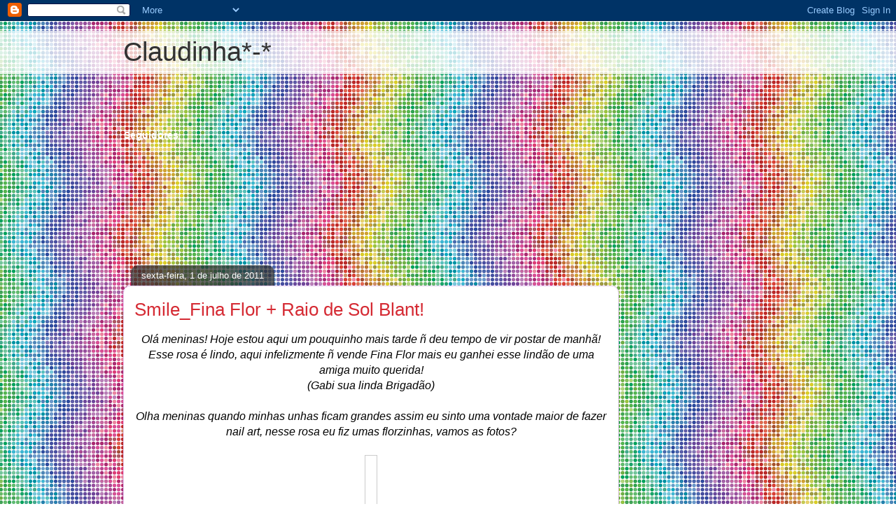

--- FILE ---
content_type: text/html; charset=UTF-8
request_url: http://claudinha331.blogspot.com/2011/07/smilefina-flor-raio-de-sol-blant.html
body_size: 23866
content:
<!DOCTYPE html>
<html class='v2' dir='ltr' lang='pt-BR'>
<head>
<link href='https://www.blogger.com/static/v1/widgets/335934321-css_bundle_v2.css' rel='stylesheet' type='text/css'/>
<meta content='width=1100' name='viewport'/>
<meta content='text/html; charset=UTF-8' http-equiv='Content-Type'/>
<meta content='blogger' name='generator'/>
<link href='http://claudinha331.blogspot.com/favicon.ico' rel='icon' type='image/x-icon'/>
<link href='http://claudinha331.blogspot.com/2011/07/smilefina-flor-raio-de-sol-blant.html' rel='canonical'/>
<link rel="alternate" type="application/atom+xml" title="Claudinha*-* - Atom" href="http://claudinha331.blogspot.com/feeds/posts/default" />
<link rel="alternate" type="application/rss+xml" title="Claudinha*-* - RSS" href="http://claudinha331.blogspot.com/feeds/posts/default?alt=rss" />
<link rel="service.post" type="application/atom+xml" title="Claudinha*-* - Atom" href="https://draft.blogger.com/feeds/7136238994057847378/posts/default" />

<link rel="alternate" type="application/atom+xml" title="Claudinha*-* - Atom" href="http://claudinha331.blogspot.com/feeds/5591502742187260873/comments/default" />
<!--Can't find substitution for tag [blog.ieCssRetrofitLinks]-->
<link href='https://blogger.googleusercontent.com/img/b/R29vZ2xl/AVvXsEgZnO8RgVG_NvJ8z_9jIuodpumlMoDnVH0QgKIJUE3GEylNZ0JKk-_LBekamIsXd3jEL6dtdFuIht91LDLRQGiTXmxQaHDBFBylVRVRAVmoKJYF_S8tyWgHZ93pTh2hdq3ld5keI6jInTfS/s640/Smile+Fina+Flor+%25281%2529.JPG' rel='image_src'/>
<meta content='http://claudinha331.blogspot.com/2011/07/smilefina-flor-raio-de-sol-blant.html' property='og:url'/>
<meta content='Smile_Fina Flor + Raio de Sol Blant!' property='og:title'/>
<meta content='Olá meninas! Hoje estou aqui um pouquinho mais tarde ñ deu tempo de vir postar de manhã! Esse rosa é lindo, aqui infelizmente ñ vende Fina F...' property='og:description'/>
<meta content='https://blogger.googleusercontent.com/img/b/R29vZ2xl/AVvXsEgZnO8RgVG_NvJ8z_9jIuodpumlMoDnVH0QgKIJUE3GEylNZ0JKk-_LBekamIsXd3jEL6dtdFuIht91LDLRQGiTXmxQaHDBFBylVRVRAVmoKJYF_S8tyWgHZ93pTh2hdq3ld5keI6jInTfS/w1200-h630-p-k-no-nu/Smile+Fina+Flor+%25281%2529.JPG' property='og:image'/>
<title>Claudinha*-*: Smile_Fina Flor + Raio de Sol Blant!</title>
<style id='page-skin-1' type='text/css'><!--
/*
-----------------------------------------------
Blogger Template Style
Name:     Awesome Inc.
Designer: Tina Chen
URL:      tinachen.org
----------------------------------------------- */
/* Content
----------------------------------------------- */
body {
font: italic normal 16px Arial, Tahoma, Helvetica, FreeSans, sans-serif;
color: #000000;
background: #ffffff url(http://themes.googleusercontent.com/image?id=12R5_Q9B0RDCJJh2euiBLdeZW8aN_Kr-osrOhdegvclW8OhjWT2zIz9V8pmvxT6naRK_i) repeat scroll top center /* Credit: imacon (http://www.istockphoto.com/googleimages.php?id=5357958&platform=blogger) */;
}
html body .content-outer {
min-width: 0;
max-width: 100%;
width: 100%;
}
a:link {
text-decoration: none;
color: #7629d4;
}
a:visited {
text-decoration: none;
color: #7629d5;
}
a:hover {
text-decoration: underline;
color: #000000;
}
.body-fauxcolumn-outer .cap-top {
position: absolute;
z-index: 1;
height: 276px;
width: 100%;
background: transparent none repeat-x scroll top left;
_background-image: none;
}
/* Columns
----------------------------------------------- */
.content-inner {
padding: 0;
}
.header-inner .section {
margin: 0 16px;
}
.tabs-inner .section {
margin: 0 16px;
}
.main-inner {
padding-top: 60px;
}
.main-inner .column-center-inner,
.main-inner .column-left-inner,
.main-inner .column-right-inner {
padding: 0 5px;
}
*+html body .main-inner .column-center-inner {
margin-top: -60px;
}
#layout .main-inner .column-center-inner {
margin-top: 0;
}
/* Header
----------------------------------------------- */
.header-outer {
margin: 14px 0 10px 0;
background: transparent url(http://www.blogblog.com/1kt/awesomeinc/header_gradient_artsy.png) repeat scroll 0 0;
}
.Header h1 {
font: normal normal 38px Arial, Tahoma, Helvetica, FreeSans, sans-serif;
color: #323232;
text-shadow: 0 0 -1px #000000;
}
.Header h1 a {
color: #323232;
}
.Header .description {
font: normal normal 16px Arial, Tahoma, Helvetica, FreeSans, sans-serif;
color: #000000;
}
.header-inner .Header .titlewrapper,
.header-inner .Header .descriptionwrapper {
padding-left: 0;
padding-right: 0;
margin-bottom: 0;
}
.header-inner .Header .titlewrapper {
padding-top: 9px;
}
/* Tabs
----------------------------------------------- */
.tabs-outer {
overflow: hidden;
position: relative;
background: transparent url(http://www.blogblog.com/1kt/awesomeinc/tabs_gradient_artsy.png) repeat scroll 0 0;
}
#layout .tabs-outer {
overflow: visible;
}
.tabs-cap-top, .tabs-cap-bottom {
position: absolute;
width: 100%;
border-top: 1px solid #855ecd;
}
.tabs-cap-bottom {
bottom: 0;
}
.tabs-inner .widget li a {
display: inline-block;
margin: 0;
padding: .6em 1.5em;
font: normal normal 13px Arial, Tahoma, Helvetica, FreeSans, sans-serif;
color: #ffffff;
border-top: 1px solid #855ecd;
border-bottom: 1px solid #855ecd;
border-left: 1px solid #855ecd;
height: 16px;
line-height: 16px;
}
.tabs-inner .widget li:last-child a {
border-right: 1px solid #855ecd;
}
.tabs-inner .widget li.selected a, .tabs-inner .widget li a:hover {
background: #000000 url(http://www.blogblog.com/1kt/awesomeinc/tabs_gradient_artsy.png) repeat-x scroll 0 -100px;
color: #ffffff;
}
/* Headings
----------------------------------------------- */
h2 {
font: normal bold 14px Arial, Tahoma, Helvetica, FreeSans, sans-serif;
color: #ffffff;
}
/* Widgets
----------------------------------------------- */
.main-inner .section {
margin: 0 27px;
padding: 0;
}
.main-inner .column-left-outer,
.main-inner .column-right-outer {
margin-top: 0;
}
#layout .main-inner .column-left-outer,
#layout .main-inner .column-right-outer {
margin-top: 0;
}
.main-inner .column-left-inner,
.main-inner .column-right-inner {
background: transparent url(http://www.blogblog.com/1kt/awesomeinc/tabs_gradient_artsy.png) repeat 0 0;
-moz-box-shadow: 0 0 0 rgba(0, 0, 0, .2);
-webkit-box-shadow: 0 0 0 rgba(0, 0, 0, .2);
-goog-ms-box-shadow: 0 0 0 rgba(0, 0, 0, .2);
box-shadow: 0 0 0 rgba(0, 0, 0, .2);
-moz-border-radius: 10px;
-webkit-border-radius: 10px;
-goog-ms-border-radius: 10px;
border-radius: 10px;
}
#layout .main-inner .column-left-inner,
#layout .main-inner .column-right-inner {
margin-top: 0;
}
.sidebar .widget {
font: normal normal 13px Arial, Tahoma, Helvetica, FreeSans, sans-serif;
color: #ffffff;
}
.sidebar .widget a:link {
color: #c3b6d9;
}
.sidebar .widget a:visited {
color: #d998d0;
}
.sidebar .widget a:hover {
color: #c3b6d9;
}
.sidebar .widget h2 {
text-shadow: 0 0 -1px #000000;
}
.main-inner .widget {
background-color: transparent;
border: 1px solid transparent;
padding: 0 0 15px;
margin: 20px -16px;
-moz-box-shadow: 0 0 0 rgba(0, 0, 0, .2);
-webkit-box-shadow: 0 0 0 rgba(0, 0, 0, .2);
-goog-ms-box-shadow: 0 0 0 rgba(0, 0, 0, .2);
box-shadow: 0 0 0 rgba(0, 0, 0, .2);
-moz-border-radius: 10px;
-webkit-border-radius: 10px;
-goog-ms-border-radius: 10px;
border-radius: 10px;
}
.main-inner .widget h2 {
margin: 0 -0;
padding: .6em 0 .5em;
border-bottom: 1px solid transparent;
}
.footer-inner .widget h2 {
padding: 0 0 .4em;
border-bottom: 1px solid transparent;
}
.main-inner .widget h2 + div, .footer-inner .widget h2 + div {
border-top: 0 solid transparent;
padding-top: 8px;
}
.main-inner .widget .widget-content {
margin: 0 -0;
padding: 7px 0 0;
}
.main-inner .widget ul, .main-inner .widget #ArchiveList ul.flat {
margin: -8px -15px 0;
padding: 0;
list-style: none;
}
.main-inner .widget #ArchiveList {
margin: -8px 0 0;
}
.main-inner .widget ul li, .main-inner .widget #ArchiveList ul.flat li {
padding: .5em 15px;
text-indent: 0;
color: #ffffff;
border-top: 0 solid transparent;
border-bottom: 1px solid transparent;
}
.main-inner .widget #ArchiveList ul li {
padding-top: .25em;
padding-bottom: .25em;
}
.main-inner .widget ul li:first-child, .main-inner .widget #ArchiveList ul.flat li:first-child {
border-top: none;
}
.main-inner .widget ul li:last-child, .main-inner .widget #ArchiveList ul.flat li:last-child {
border-bottom: none;
}
.post-body {
position: relative;
}
.main-inner .widget .post-body ul {
padding: 0 2.5em;
margin: .5em 0;
list-style: disc;
}
.main-inner .widget .post-body ul li {
padding: 0.25em 0;
margin-bottom: .25em;
color: #000000;
border: none;
}
.footer-inner .widget ul {
padding: 0;
list-style: none;
}
.widget .zippy {
color: #ffffff;
}
/* Posts
----------------------------------------------- */
body .main-inner .Blog {
padding: 0;
margin-bottom: 1em;
background-color: transparent;
border: none;
-moz-box-shadow: 0 0 0 rgba(0, 0, 0, 0);
-webkit-box-shadow: 0 0 0 rgba(0, 0, 0, 0);
-goog-ms-box-shadow: 0 0 0 rgba(0, 0, 0, 0);
box-shadow: 0 0 0 rgba(0, 0, 0, 0);
}
.main-inner .section:last-child .Blog:last-child {
padding: 0;
margin-bottom: 1em;
}
.main-inner .widget h2.date-header {
margin: 0 -15px 1px;
padding: 0 0 0 0;
font: normal normal 13px Arial, Tahoma, Helvetica, FreeSans, sans-serif;
color: #ffffff;
background: transparent url(http://www.blogblog.com/1kt/awesomeinc/tabs_gradient_artsy.png) repeat fixed center center;
border-top: 0 solid transparent;
border-bottom: 1px solid transparent;
-moz-border-radius-topleft: 10px;
-moz-border-radius-topright: 10px;
-webkit-border-top-left-radius: 10px;
-webkit-border-top-right-radius: 10px;
border-top-left-radius: 10px;
border-top-right-radius: 10px;
position: absolute;
bottom: 100%;
left: 25px;
text-shadow: 0 0 -1px #000000;
}
.main-inner .widget h2.date-header span {
font: normal normal 13px Arial, Tahoma, Helvetica, FreeSans, sans-serif;
display: block;
padding: .5em 15px;
border-left: 0 solid transparent;
border-right: 0 solid transparent;
}
.date-outer {
position: relative;
margin: 60px 0 20px;
padding: 0 15px;
background-color: #ffffff;
border: 1px solid #e6cbf3;
-moz-box-shadow: 0 0 0 rgba(0, 0, 0, .2);
-webkit-box-shadow: 0 0 0 rgba(0, 0, 0, .2);
-goog-ms-box-shadow: 0 0 0 rgba(0, 0, 0, .2);
box-shadow: 0 0 0 rgba(0, 0, 0, .2);
-moz-border-radius: 10px;
-webkit-border-radius: 10px;
-goog-ms-border-radius: 10px;
border-radius: 10px;
}
.date-outer:first-child {
margin-top: 0;
}
.date-outer:last-child {
margin-bottom: 0;
-moz-border-radius-bottomleft: 0;
-moz-border-radius-bottomright: 0;
-webkit-border-bottom-left-radius: 0;
-webkit-border-bottom-right-radius: 0;
-goog-ms-border-bottom-left-radius: 0;
-goog-ms-border-bottom-right-radius: 0;
border-bottom-left-radius: 0;
border-bottom-right-radius: 0;
}
.date-posts {
margin: 0 -0;
padding: 0 0;
clear: both;
}
.post-outer, .inline-ad {
border-top: 1px solid #f4d3cc;
margin: 0 -0;
padding: 15px 0;
}
.post-outer {
padding-bottom: 10px;
}
.post-outer:first-child {
padding-top: 10px;
border-top: none;
}
.post-outer:last-child, .inline-ad:last-child {
border-bottom: none;
}
.post-body {
position: relative;
}
.post-body img {
padding: 8px;
background: #ffffff;
border: 1px solid #cbcbcb;
-moz-box-shadow: 0 0 0 rgba(0, 0, 0, .2);
-webkit-box-shadow: 0 0 0 rgba(0, 0, 0, .2);
box-shadow: 0 0 0 rgba(0, 0, 0, .2);
-moz-border-radius: 0;
-webkit-border-radius: 0;
border-radius: 0;
}
h3.post-title, h4 {
font: normal normal 26px Arial, Tahoma, Helvetica, FreeSans, sans-serif;
color: #d52a33;
}
h3.post-title a {
font: normal normal 26px Arial, Tahoma, Helvetica, FreeSans, sans-serif;
color: #d52a33;
}
h3.post-title a:hover {
color: #000000;
text-decoration: underline;
}
.post-header {
margin: 0 0 1em;
}
.post-body {
line-height: 1.4;
}
.post-outer h2 {
color: #000000;
}
.post-footer {
margin: 1.5em 0 0;
}
#blog-pager {
padding: 15px;
font-size: 120%;
background-color: #ffffff;
border: 1px solid transparent;
-moz-box-shadow: 0 0 0 rgba(0, 0, 0, .2);
-webkit-box-shadow: 0 0 0 rgba(0, 0, 0, .2);
-goog-ms-box-shadow: 0 0 0 rgba(0, 0, 0, .2);
box-shadow: 0 0 0 rgba(0, 0, 0, .2);
-moz-border-radius: 10px;
-webkit-border-radius: 10px;
-goog-ms-border-radius: 10px;
border-radius: 10px;
-moz-border-radius-topleft: 0;
-moz-border-radius-topright: 0;
-webkit-border-top-left-radius: 0;
-webkit-border-top-right-radius: 0;
-goog-ms-border-top-left-radius: 0;
-goog-ms-border-top-right-radius: 0;
border-top-left-radius: 0;
border-top-right-radius-topright: 0;
margin-top: 0;
}
.blog-feeds, .post-feeds {
margin: 1em 0;
text-align: center;
color: #333333;
}
.blog-feeds a, .post-feeds a {
color: #ffffff;
}
.blog-feeds a:visited, .post-feeds a:visited {
color: #ffffff;
}
.blog-feeds a:hover, .post-feeds a:hover {
color: #ffffff;
}
.post-outer .comments {
margin-top: 2em;
}
/* Comments
----------------------------------------------- */
.comments .comments-content .icon.blog-author {
background-repeat: no-repeat;
background-image: url([data-uri]);
}
.comments .comments-content .loadmore a {
border-top: 1px solid #855ecd;
border-bottom: 1px solid #855ecd;
}
.comments .continue {
border-top: 2px solid #855ecd;
}
/* Footer
----------------------------------------------- */
.footer-outer {
margin: -0 0 -1px;
padding: 0 0 0;
color: #333333;
overflow: hidden;
}
.footer-fauxborder-left {
border-top: 1px solid transparent;
background: transparent url(http://www.blogblog.com/1kt/awesomeinc/header_gradient_artsy.png) repeat scroll 0 0;
-moz-box-shadow: 0 0 0 rgba(0, 0, 0, .2);
-webkit-box-shadow: 0 0 0 rgba(0, 0, 0, .2);
-goog-ms-box-shadow: 0 0 0 rgba(0, 0, 0, .2);
box-shadow: 0 0 0 rgba(0, 0, 0, .2);
margin: 0 -0;
}
/* Mobile
----------------------------------------------- */
body.mobile {
background-size: 100% auto;
}
.mobile .body-fauxcolumn-outer {
background: transparent none repeat scroll top left;
}
*+html body.mobile .main-inner .column-center-inner {
margin-top: 0;
}
.mobile .main-inner .widget {
padding: 0 0 15px;
}
.mobile .main-inner .widget h2 + div,
.mobile .footer-inner .widget h2 + div {
border-top: none;
padding-top: 0;
}
.mobile .footer-inner .widget h2 {
padding: 0.5em 0;
border-bottom: none;
}
.mobile .main-inner .widget .widget-content {
margin: 0;
padding: 7px 0 0;
}
.mobile .main-inner .widget ul,
.mobile .main-inner .widget #ArchiveList ul.flat {
margin: 0 -15px 0;
}
.mobile .main-inner .widget h2.date-header {
left: 0;
}
.mobile .date-header span {
padding: 0.4em 0;
}
.mobile .date-outer:first-child {
margin-bottom: 0;
border: 1px solid #e6cbf3;
-moz-border-radius-topleft: 10px;
-moz-border-radius-topright: 10px;
-webkit-border-top-left-radius: 10px;
-webkit-border-top-right-radius: 10px;
-goog-ms-border-top-left-radius: 10px;
-goog-ms-border-top-right-radius: 10px;
border-top-left-radius: 10px;
border-top-right-radius: 10px;
}
.mobile .date-outer {
border-color: #e6cbf3;
border-width: 0 1px 1px;
}
.mobile .date-outer:last-child {
margin-bottom: 0;
}
.mobile .main-inner {
padding: 0;
}
.mobile .header-inner .section {
margin: 0;
}
.mobile .post-outer, .mobile .inline-ad {
padding: 5px 0;
}
.mobile .tabs-inner .section {
margin: 0 10px;
}
.mobile .main-inner .widget h2 {
margin: 0;
padding: 0;
}
.mobile .main-inner .widget h2.date-header span {
padding: 0;
}
.mobile .main-inner .widget .widget-content {
margin: 0;
padding: 7px 0 0;
}
.mobile #blog-pager {
border: 1px solid transparent;
background: transparent url(http://www.blogblog.com/1kt/awesomeinc/header_gradient_artsy.png) repeat scroll 0 0;
}
.mobile .main-inner .column-left-inner,
.mobile .main-inner .column-right-inner {
background: transparent url(http://www.blogblog.com/1kt/awesomeinc/tabs_gradient_artsy.png) repeat 0 0;
-moz-box-shadow: none;
-webkit-box-shadow: none;
-goog-ms-box-shadow: none;
box-shadow: none;
}
.mobile .date-posts {
margin: 0;
padding: 0;
}
.mobile .footer-fauxborder-left {
margin: 0;
border-top: inherit;
}
.mobile .main-inner .section:last-child .Blog:last-child {
margin-bottom: 0;
}
.mobile-index-contents {
color: #000000;
}
.mobile .mobile-link-button {
background: #7629d4 url(http://www.blogblog.com/1kt/awesomeinc/tabs_gradient_artsy.png) repeat scroll 0 0;
}
.mobile-link-button a:link, .mobile-link-button a:visited {
color: #ffffff;
}
.mobile .tabs-inner .PageList .widget-content {
background: transparent;
border-top: 1px solid;
border-color: #855ecd;
color: #ffffff;
}
.mobile .tabs-inner .PageList .widget-content .pagelist-arrow {
border-left: 1px solid #855ecd;
}

--></style>
<style id='template-skin-1' type='text/css'><!--
body {
min-width: 960px;
}
.content-outer, .content-fauxcolumn-outer, .region-inner {
min-width: 960px;
max-width: 960px;
_width: 960px;
}
.main-inner .columns {
padding-left: 0;
padding-right: 220px;
}
.main-inner .fauxcolumn-center-outer {
left: 0;
right: 220px;
/* IE6 does not respect left and right together */
_width: expression(this.parentNode.offsetWidth -
parseInt("0") -
parseInt("220px") + 'px');
}
.main-inner .fauxcolumn-left-outer {
width: 0;
}
.main-inner .fauxcolumn-right-outer {
width: 220px;
}
.main-inner .column-left-outer {
width: 0;
right: 100%;
margin-left: -0;
}
.main-inner .column-right-outer {
width: 220px;
margin-right: -220px;
}
#layout {
min-width: 0;
}
#layout .content-outer {
min-width: 0;
width: 800px;
}
#layout .region-inner {
min-width: 0;
width: auto;
}
body#layout div.add_widget {
padding: 8px;
}
body#layout div.add_widget a {
margin-left: 32px;
}
--></style>
<style>
    body {background-image:url(http\:\/\/themes.googleusercontent.com\/image?id=12R5_Q9B0RDCJJh2euiBLdeZW8aN_Kr-osrOhdegvclW8OhjWT2zIz9V8pmvxT6naRK_i);}
    
@media (max-width: 200px) { body {background-image:url(http\:\/\/themes.googleusercontent.com\/image?id=12R5_Q9B0RDCJJh2euiBLdeZW8aN_Kr-osrOhdegvclW8OhjWT2zIz9V8pmvxT6naRK_i&options=w200);}}
@media (max-width: 400px) and (min-width: 201px) { body {background-image:url(http\:\/\/themes.googleusercontent.com\/image?id=12R5_Q9B0RDCJJh2euiBLdeZW8aN_Kr-osrOhdegvclW8OhjWT2zIz9V8pmvxT6naRK_i&options=w400);}}
@media (max-width: 800px) and (min-width: 401px) { body {background-image:url(http\:\/\/themes.googleusercontent.com\/image?id=12R5_Q9B0RDCJJh2euiBLdeZW8aN_Kr-osrOhdegvclW8OhjWT2zIz9V8pmvxT6naRK_i&options=w800);}}
@media (max-width: 1200px) and (min-width: 801px) { body {background-image:url(http\:\/\/themes.googleusercontent.com\/image?id=12R5_Q9B0RDCJJh2euiBLdeZW8aN_Kr-osrOhdegvclW8OhjWT2zIz9V8pmvxT6naRK_i&options=w1200);}}
/* Last tag covers anything over one higher than the previous max-size cap. */
@media (min-width: 1201px) { body {background-image:url(http\:\/\/themes.googleusercontent.com\/image?id=12R5_Q9B0RDCJJh2euiBLdeZW8aN_Kr-osrOhdegvclW8OhjWT2zIz9V8pmvxT6naRK_i&options=w1600);}}
  </style>
<link href='https://draft.blogger.com/dyn-css/authorization.css?targetBlogID=7136238994057847378&amp;zx=cc1942a8-4606-4f00-9b59-34c057a36468' media='none' onload='if(media!=&#39;all&#39;)media=&#39;all&#39;' rel='stylesheet'/><noscript><link href='https://draft.blogger.com/dyn-css/authorization.css?targetBlogID=7136238994057847378&amp;zx=cc1942a8-4606-4f00-9b59-34c057a36468' rel='stylesheet'/></noscript>
<meta name='google-adsense-platform-account' content='ca-host-pub-1556223355139109'/>
<meta name='google-adsense-platform-domain' content='blogspot.com'/>

<!-- data-ad-client=ca-pub-6043781910444889 -->

</head>
<body class='loading variant-artsy'>
<div class='navbar section' id='navbar' name='Navbar'><div class='widget Navbar' data-version='1' id='Navbar1'><script type="text/javascript">
    function setAttributeOnload(object, attribute, val) {
      if(window.addEventListener) {
        window.addEventListener('load',
          function(){ object[attribute] = val; }, false);
      } else {
        window.attachEvent('onload', function(){ object[attribute] = val; });
      }
    }
  </script>
<div id="navbar-iframe-container"></div>
<script type="text/javascript" src="https://apis.google.com/js/platform.js"></script>
<script type="text/javascript">
      gapi.load("gapi.iframes:gapi.iframes.style.bubble", function() {
        if (gapi.iframes && gapi.iframes.getContext) {
          gapi.iframes.getContext().openChild({
              url: 'https://draft.blogger.com/navbar/7136238994057847378?po\x3d5591502742187260873\x26origin\x3dhttp://claudinha331.blogspot.com',
              where: document.getElementById("navbar-iframe-container"),
              id: "navbar-iframe"
          });
        }
      });
    </script><script type="text/javascript">
(function() {
var script = document.createElement('script');
script.type = 'text/javascript';
script.src = '//pagead2.googlesyndication.com/pagead/js/google_top_exp.js';
var head = document.getElementsByTagName('head')[0];
if (head) {
head.appendChild(script);
}})();
</script>
</div></div>
<div class='body-fauxcolumns'>
<div class='fauxcolumn-outer body-fauxcolumn-outer'>
<div class='cap-top'>
<div class='cap-left'></div>
<div class='cap-right'></div>
</div>
<div class='fauxborder-left'>
<div class='fauxborder-right'></div>
<div class='fauxcolumn-inner'>
</div>
</div>
<div class='cap-bottom'>
<div class='cap-left'></div>
<div class='cap-right'></div>
</div>
</div>
</div>
<div class='content'>
<div class='content-fauxcolumns'>
<div class='fauxcolumn-outer content-fauxcolumn-outer'>
<div class='cap-top'>
<div class='cap-left'></div>
<div class='cap-right'></div>
</div>
<div class='fauxborder-left'>
<div class='fauxborder-right'></div>
<div class='fauxcolumn-inner'>
</div>
</div>
<div class='cap-bottom'>
<div class='cap-left'></div>
<div class='cap-right'></div>
</div>
</div>
</div>
<div class='content-outer'>
<div class='content-cap-top cap-top'>
<div class='cap-left'></div>
<div class='cap-right'></div>
</div>
<div class='fauxborder-left content-fauxborder-left'>
<div class='fauxborder-right content-fauxborder-right'></div>
<div class='content-inner'>
<header>
<div class='header-outer'>
<div class='header-cap-top cap-top'>
<div class='cap-left'></div>
<div class='cap-right'></div>
</div>
<div class='fauxborder-left header-fauxborder-left'>
<div class='fauxborder-right header-fauxborder-right'></div>
<div class='region-inner header-inner'>
<div class='header section' id='header' name='Cabeçalho'><div class='widget Header' data-version='1' id='Header1'>
<div id='header-inner'>
<div class='titlewrapper'>
<h1 class='title'>
<a href='http://claudinha331.blogspot.com/'>
Claudinha*-*
</a>
</h1>
</div>
<div class='descriptionwrapper'>
<p class='description'><span>
</span></p>
</div>
</div>
</div></div>
</div>
</div>
<div class='header-cap-bottom cap-bottom'>
<div class='cap-left'></div>
<div class='cap-right'></div>
</div>
</div>
</header>
<div class='tabs-outer'>
<div class='tabs-cap-top cap-top'>
<div class='cap-left'></div>
<div class='cap-right'></div>
</div>
<div class='fauxborder-left tabs-fauxborder-left'>
<div class='fauxborder-right tabs-fauxborder-right'></div>
<div class='region-inner tabs-inner'>
<div class='tabs no-items section' id='crosscol' name='Entre colunas'></div>
<div class='tabs no-items section' id='crosscol-overflow' name='Cross-Column 2'></div>
</div>
</div>
<div class='tabs-cap-bottom cap-bottom'>
<div class='cap-left'></div>
<div class='cap-right'></div>
</div>
</div>
<div class='main-outer'>
<div class='main-cap-top cap-top'>
<div class='cap-left'></div>
<div class='cap-right'></div>
</div>
<div class='fauxborder-left main-fauxborder-left'>
<div class='fauxborder-right main-fauxborder-right'></div>
<div class='region-inner main-inner'>
<div class='columns fauxcolumns'>
<div class='fauxcolumn-outer fauxcolumn-center-outer'>
<div class='cap-top'>
<div class='cap-left'></div>
<div class='cap-right'></div>
</div>
<div class='fauxborder-left'>
<div class='fauxborder-right'></div>
<div class='fauxcolumn-inner'>
</div>
</div>
<div class='cap-bottom'>
<div class='cap-left'></div>
<div class='cap-right'></div>
</div>
</div>
<div class='fauxcolumn-outer fauxcolumn-left-outer'>
<div class='cap-top'>
<div class='cap-left'></div>
<div class='cap-right'></div>
</div>
<div class='fauxborder-left'>
<div class='fauxborder-right'></div>
<div class='fauxcolumn-inner'>
</div>
</div>
<div class='cap-bottom'>
<div class='cap-left'></div>
<div class='cap-right'></div>
</div>
</div>
<div class='fauxcolumn-outer fauxcolumn-right-outer'>
<div class='cap-top'>
<div class='cap-left'></div>
<div class='cap-right'></div>
</div>
<div class='fauxborder-left'>
<div class='fauxborder-right'></div>
<div class='fauxcolumn-inner'>
</div>
</div>
<div class='cap-bottom'>
<div class='cap-left'></div>
<div class='cap-right'></div>
</div>
</div>
<!-- corrects IE6 width calculation -->
<div class='columns-inner'>
<div class='column-center-outer'>
<div class='column-center-inner'>
<div class='main section' id='main' name='Principal'><div class='widget Followers' data-version='1' id='Followers1'>
<h2 class='title'>Seguidores</h2>
<div class='widget-content'>
<div id='Followers1-wrapper'>
<div style='margin-right:2px;'>
<div><script type="text/javascript" src="https://apis.google.com/js/platform.js"></script>
<div id="followers-iframe-container"></div>
<script type="text/javascript">
    window.followersIframe = null;
    function followersIframeOpen(url) {
      gapi.load("gapi.iframes", function() {
        if (gapi.iframes && gapi.iframes.getContext) {
          window.followersIframe = gapi.iframes.getContext().openChild({
            url: url,
            where: document.getElementById("followers-iframe-container"),
            messageHandlersFilter: gapi.iframes.CROSS_ORIGIN_IFRAMES_FILTER,
            messageHandlers: {
              '_ready': function(obj) {
                window.followersIframe.getIframeEl().height = obj.height;
              },
              'reset': function() {
                window.followersIframe.close();
                followersIframeOpen("https://draft.blogger.com/followers/frame/7136238994057847378?colors\x3dCgt0cmFuc3BhcmVudBILdHJhbnNwYXJlbnQaByMwMDAwMDAiByM3NjI5ZDQqByMwMDAwMDAyByNmZmZmZmY6ByMwMDAwMDBCByM3NjI5ZDRKByNmZmZmZmZSByM3NjI5ZDRaC3RyYW5zcGFyZW50\x26pageSize\x3d21\x26hl\x3dpt-BR\x26origin\x3dhttp://claudinha331.blogspot.com");
              },
              'open': function(url) {
                window.followersIframe.close();
                followersIframeOpen(url);
              }
            }
          });
        }
      });
    }
    followersIframeOpen("https://draft.blogger.com/followers/frame/7136238994057847378?colors\x3dCgt0cmFuc3BhcmVudBILdHJhbnNwYXJlbnQaByMwMDAwMDAiByM3NjI5ZDQqByMwMDAwMDAyByNmZmZmZmY6ByMwMDAwMDBCByM3NjI5ZDRKByNmZmZmZmZSByM3NjI5ZDRaC3RyYW5zcGFyZW50\x26pageSize\x3d21\x26hl\x3dpt-BR\x26origin\x3dhttp://claudinha331.blogspot.com");
  </script></div>
</div>
</div>
<div class='clear'></div>
</div>
</div><div class='widget Blog' data-version='1' id='Blog1'>
<div class='blog-posts hfeed'>

          <div class="date-outer">
        
<h2 class='date-header'><span>sexta-feira, 1 de julho de 2011</span></h2>

          <div class="date-posts">
        
<div class='post-outer'>
<div class='post hentry uncustomized-post-template' itemprop='blogPost' itemscope='itemscope' itemtype='http://schema.org/BlogPosting'>
<meta content='https://blogger.googleusercontent.com/img/b/R29vZ2xl/AVvXsEgZnO8RgVG_NvJ8z_9jIuodpumlMoDnVH0QgKIJUE3GEylNZ0JKk-_LBekamIsXd3jEL6dtdFuIht91LDLRQGiTXmxQaHDBFBylVRVRAVmoKJYF_S8tyWgHZ93pTh2hdq3ld5keI6jInTfS/s640/Smile+Fina+Flor+%25281%2529.JPG' itemprop='image_url'/>
<meta content='7136238994057847378' itemprop='blogId'/>
<meta content='5591502742187260873' itemprop='postId'/>
<a name='5591502742187260873'></a>
<h3 class='post-title entry-title' itemprop='name'>
Smile_Fina Flor + Raio de Sol Blant!
</h3>
<div class='post-header'>
<div class='post-header-line-1'></div>
</div>
<div class='post-body entry-content' id='post-body-5591502742187260873' itemprop='description articleBody'>
<div class="separator" style="clear: both; text-align: center;">Olá meninas! Hoje estou aqui um pouquinho mais tarde ñ deu tempo de vir postar de manhã!</div><div class="separator" style="clear: both; text-align: center;">Esse rosa é lindo, aqui infelizmente ñ vende Fina Flor mais eu ganhei esse lindão de uma amiga muito querida!</div><div class="separator" style="clear: both; text-align: center;">(Gabi sua linda Brigadão)</div><div class="separator" style="clear: both; text-align: center;"><br />
</div><div class="separator" style="clear: both; text-align: center;">Olha meninas quando minhas unhas ficam grandes assim eu sinto uma vontade maior de fazer nail art, nesse rosa eu fiz umas florzinhas, vamos as fotos?</div><div class="separator" style="clear: both; text-align: center;"><br />
</div><div class="separator" style="clear: both; text-align: center;"><a href="https://blogger.googleusercontent.com/img/b/R29vZ2xl/AVvXsEgZnO8RgVG_NvJ8z_9jIuodpumlMoDnVH0QgKIJUE3GEylNZ0JKk-_LBekamIsXd3jEL6dtdFuIht91LDLRQGiTXmxQaHDBFBylVRVRAVmoKJYF_S8tyWgHZ93pTh2hdq3ld5keI6jInTfS/s1600/Smile+Fina+Flor+%25281%2529.JPG" imageanchor="1" style="margin-left: 1em; margin-right: 1em;"><img border="0" height="640" /></a></div><br />
<div class="separator" style="clear: both; text-align: center;"><a href="https://blogger.googleusercontent.com/img/b/R29vZ2xl/AVvXsEhd8TjOegTmKmqep5bWVlT_S9u8hnX9VSNoLRxtYyl0kDI7Q4fY8iLtCzloQetFpoo6oij1kTiZHr3AV-k-Efb-oAsa-E7EDiJb4RhW-f-ff6JPDKCsu7qq2YwdADR2Ns0BkCz668MPctMg/s1600/Smile+Fina+Flor+%25282%2529.JPG" imageanchor="1" style="margin-left: 1em; margin-right: 1em;"><img border="0" height="640" /></a></div><br />
<div class="separator" style="clear: both; text-align: center;"><a href="https://blogger.googleusercontent.com/img/b/R29vZ2xl/AVvXsEgDSrj-VbNjkREW31wykhGFTAIkLCh3_xiyhRMtEjvpxEtWdL0kwac7d_ysoDRYtJrGEhHGEIxhzEcA9mgtIQ5YD5pVA9ejd0OgMkgtsU_utMsMwlUuRu9TQihIWhQyDOMkQ6cOJ0CGnyk-/s1600/Smile+Fina+Flor+%252BRaio+de+Sol+Blant+%25282%2529.JPG" imageanchor="1" style="margin-left: 1em; margin-right: 1em;"><img border="0" height="640" /></a></div><br />
<div class="separator" style="clear: both; text-align: center;"><a href="https://blogger.googleusercontent.com/img/b/R29vZ2xl/AVvXsEjrEKDs4eqVCP8RdzQ2Ja1SI3T55wM9vOuzpFrQ3EAUa9uQKqhFUvHDJHAJQNP0zpoPFVHfjiKvBtL9gNxKzSspMRW0NA5tnpG2grDJnLrkzPtsavkKWkqHiH8bCtr3DIN0YxmBsnESF5Qi/s1600/Smile+Fina+Flor+%252BRaio+de+Sol+Blant+%25283%2529.JPG" imageanchor="1" style="margin-left: 1em; margin-right: 1em;"><img border="0" height="640" /></a></div><br />
<div class="separator" style="clear: both; text-align: center;"><a href="https://blogger.googleusercontent.com/img/b/R29vZ2xl/AVvXsEhDlu-dPzk8wweuLKR4Tf9nC-LafrT-PDD_nmUm8MV-QHF6XnbQ0r5_votFPkNvs5eYnsLG81iiXHey2L-ZtL22o7ZIopKUmWRBddYGb1bid5UoEUTFmikBqNwsPH-895Te6MvucO6EyMFm/s1600/Smile+Fina+Flor+%252BRaio+de+Sol+Blant+%25284%2529.JPG" imageanchor="1" style="margin-left: 1em; margin-right: 1em;"><img border="0" height="640" /></a></div><br />
Eu sei q tem um monte de gente q ñ gosta muito dessas florzinhas, mais essa é a art q eu me arrisco com mais propriedade e gosto muito! e nesse rosa assim q terminei de pintar imaginei ele cheio de florzinhas rsrsrsrs!!!<br />
Eu usei:<br />
1x Base<br />
3x Smile<br />
1x Roxinho Lorena<br />
<br />
Ai fiz as florzinhas com tinta de tecido branca e amarela, passei uma camada de Raio de Sol Blant e mais uma camada de roxinho!!!!<br />
<br />
Eu achei q ficou tão fofo, e vcs gostaram?<br />
<br />
Bom meninas é isso desde já desejo a vcs uma lindo fds!!!!<br />
Bjo bjo bjo =***
<div style='clear: both;'></div>
</div>
<div class='post-footer'>
<div class='post-footer-line post-footer-line-1'>
<span class='post-author vcard'>
Postado por
<span class='fn' itemprop='author' itemscope='itemscope' itemtype='http://schema.org/Person'>
<meta content='https://draft.blogger.com/profile/00804883889238613831' itemprop='url'/>
<a class='g-profile' href='https://draft.blogger.com/profile/00804883889238613831' rel='author' title='author profile'>
<span itemprop='name'>Claudia</span>
</a>
</span>
</span>
<span class='post-timestamp'>
às
<meta content='http://claudinha331.blogspot.com/2011/07/smilefina-flor-raio-de-sol-blant.html' itemprop='url'/>
<a class='timestamp-link' href='http://claudinha331.blogspot.com/2011/07/smilefina-flor-raio-de-sol-blant.html' rel='bookmark' title='permanent link'><abbr class='published' itemprop='datePublished' title='2011-07-01T22:29:00-03:00'>22:29</abbr></a>
</span>
<span class='post-comment-link'>
</span>
<span class='post-icons'>
<span class='item-action'>
<a href='https://draft.blogger.com/email-post/7136238994057847378/5591502742187260873' title='Enviar esta postagem'>
<img alt='' class='icon-action' height='13' src='https://resources.blogblog.com/img/icon18_email.gif' width='18'/>
</a>
</span>
<span class='item-control blog-admin pid-843920846'>
<a href='https://draft.blogger.com/post-edit.g?blogID=7136238994057847378&postID=5591502742187260873&from=pencil' title='Editar post'>
<img alt='' class='icon-action' height='18' src='https://resources.blogblog.com/img/icon18_edit_allbkg.gif' width='18'/>
</a>
</span>
</span>
<div class='post-share-buttons goog-inline-block'>
<a class='goog-inline-block share-button sb-email' href='https://draft.blogger.com/share-post.g?blogID=7136238994057847378&postID=5591502742187260873&target=email' target='_blank' title='Enviar por e-mail'><span class='share-button-link-text'>Enviar por e-mail</span></a><a class='goog-inline-block share-button sb-blog' href='https://draft.blogger.com/share-post.g?blogID=7136238994057847378&postID=5591502742187260873&target=blog' onclick='window.open(this.href, "_blank", "height=270,width=475"); return false;' target='_blank' title='Postar no blog!'><span class='share-button-link-text'>Postar no blog!</span></a><a class='goog-inline-block share-button sb-twitter' href='https://draft.blogger.com/share-post.g?blogID=7136238994057847378&postID=5591502742187260873&target=twitter' target='_blank' title='Compartilhar no X'><span class='share-button-link-text'>Compartilhar no X</span></a><a class='goog-inline-block share-button sb-facebook' href='https://draft.blogger.com/share-post.g?blogID=7136238994057847378&postID=5591502742187260873&target=facebook' onclick='window.open(this.href, "_blank", "height=430,width=640"); return false;' target='_blank' title='Compartilhar no Facebook'><span class='share-button-link-text'>Compartilhar no Facebook</span></a><a class='goog-inline-block share-button sb-pinterest' href='https://draft.blogger.com/share-post.g?blogID=7136238994057847378&postID=5591502742187260873&target=pinterest' target='_blank' title='Compartilhar com o Pinterest'><span class='share-button-link-text'>Compartilhar com o Pinterest</span></a>
</div>
</div>
<div class='post-footer-line post-footer-line-2'>
<span class='post-labels'>
</span>
</div>
<div class='post-footer-line post-footer-line-3'>
<span class='post-location'>
</span>
</div>
</div>
</div>
<div class='comments' id='comments'>
<a name='comments'></a>
<h4>2 comentários:</h4>
<div class='comments-content'>
<script async='async' src='' type='text/javascript'></script>
<script type='text/javascript'>
    (function() {
      var items = null;
      var msgs = null;
      var config = {};

// <![CDATA[
      var cursor = null;
      if (items && items.length > 0) {
        cursor = parseInt(items[items.length - 1].timestamp) + 1;
      }

      var bodyFromEntry = function(entry) {
        var text = (entry &&
                    ((entry.content && entry.content.$t) ||
                     (entry.summary && entry.summary.$t))) ||
            '';
        if (entry && entry.gd$extendedProperty) {
          for (var k in entry.gd$extendedProperty) {
            if (entry.gd$extendedProperty[k].name == 'blogger.contentRemoved') {
              return '<span class="deleted-comment">' + text + '</span>';
            }
          }
        }
        return text;
      }

      var parse = function(data) {
        cursor = null;
        var comments = [];
        if (data && data.feed && data.feed.entry) {
          for (var i = 0, entry; entry = data.feed.entry[i]; i++) {
            var comment = {};
            // comment ID, parsed out of the original id format
            var id = /blog-(\d+).post-(\d+)/.exec(entry.id.$t);
            comment.id = id ? id[2] : null;
            comment.body = bodyFromEntry(entry);
            comment.timestamp = Date.parse(entry.published.$t) + '';
            if (entry.author && entry.author.constructor === Array) {
              var auth = entry.author[0];
              if (auth) {
                comment.author = {
                  name: (auth.name ? auth.name.$t : undefined),
                  profileUrl: (auth.uri ? auth.uri.$t : undefined),
                  avatarUrl: (auth.gd$image ? auth.gd$image.src : undefined)
                };
              }
            }
            if (entry.link) {
              if (entry.link[2]) {
                comment.link = comment.permalink = entry.link[2].href;
              }
              if (entry.link[3]) {
                var pid = /.*comments\/default\/(\d+)\?.*/.exec(entry.link[3].href);
                if (pid && pid[1]) {
                  comment.parentId = pid[1];
                }
              }
            }
            comment.deleteclass = 'item-control blog-admin';
            if (entry.gd$extendedProperty) {
              for (var k in entry.gd$extendedProperty) {
                if (entry.gd$extendedProperty[k].name == 'blogger.itemClass') {
                  comment.deleteclass += ' ' + entry.gd$extendedProperty[k].value;
                } else if (entry.gd$extendedProperty[k].name == 'blogger.displayTime') {
                  comment.displayTime = entry.gd$extendedProperty[k].value;
                }
              }
            }
            comments.push(comment);
          }
        }
        return comments;
      };

      var paginator = function(callback) {
        if (hasMore()) {
          var url = config.feed + '?alt=json&v=2&orderby=published&reverse=false&max-results=50';
          if (cursor) {
            url += '&published-min=' + new Date(cursor).toISOString();
          }
          window.bloggercomments = function(data) {
            var parsed = parse(data);
            cursor = parsed.length < 50 ? null
                : parseInt(parsed[parsed.length - 1].timestamp) + 1
            callback(parsed);
            window.bloggercomments = null;
          }
          url += '&callback=bloggercomments';
          var script = document.createElement('script');
          script.type = 'text/javascript';
          script.src = url;
          document.getElementsByTagName('head')[0].appendChild(script);
        }
      };
      var hasMore = function() {
        return !!cursor;
      };
      var getMeta = function(key, comment) {
        if ('iswriter' == key) {
          var matches = !!comment.author
              && comment.author.name == config.authorName
              && comment.author.profileUrl == config.authorUrl;
          return matches ? 'true' : '';
        } else if ('deletelink' == key) {
          return config.baseUri + '/comment/delete/'
               + config.blogId + '/' + comment.id;
        } else if ('deleteclass' == key) {
          return comment.deleteclass;
        }
        return '';
      };

      var replybox = null;
      var replyUrlParts = null;
      var replyParent = undefined;

      var onReply = function(commentId, domId) {
        if (replybox == null) {
          // lazily cache replybox, and adjust to suit this style:
          replybox = document.getElementById('comment-editor');
          if (replybox != null) {
            replybox.height = '250px';
            replybox.style.display = 'block';
            replyUrlParts = replybox.src.split('#');
          }
        }
        if (replybox && (commentId !== replyParent)) {
          replybox.src = '';
          document.getElementById(domId).insertBefore(replybox, null);
          replybox.src = replyUrlParts[0]
              + (commentId ? '&parentID=' + commentId : '')
              + '#' + replyUrlParts[1];
          replyParent = commentId;
        }
      };

      var hash = (window.location.hash || '#').substring(1);
      var startThread, targetComment;
      if (/^comment-form_/.test(hash)) {
        startThread = hash.substring('comment-form_'.length);
      } else if (/^c[0-9]+$/.test(hash)) {
        targetComment = hash.substring(1);
      }

      // Configure commenting API:
      var configJso = {
        'maxDepth': config.maxThreadDepth
      };
      var provider = {
        'id': config.postId,
        'data': items,
        'loadNext': paginator,
        'hasMore': hasMore,
        'getMeta': getMeta,
        'onReply': onReply,
        'rendered': true,
        'initComment': targetComment,
        'initReplyThread': startThread,
        'config': configJso,
        'messages': msgs
      };

      var render = function() {
        if (window.goog && window.goog.comments) {
          var holder = document.getElementById('comment-holder');
          window.goog.comments.render(holder, provider);
        }
      };

      // render now, or queue to render when library loads:
      if (window.goog && window.goog.comments) {
        render();
      } else {
        window.goog = window.goog || {};
        window.goog.comments = window.goog.comments || {};
        window.goog.comments.loadQueue = window.goog.comments.loadQueue || [];
        window.goog.comments.loadQueue.push(render);
      }
    })();
// ]]>
  </script>
<div id='comment-holder'>
<div class="comment-thread toplevel-thread"><ol id="top-ra"><li class="comment" id="c1936634379608645866"><div class="avatar-image-container"><img src="//blogger.googleusercontent.com/img/b/R29vZ2xl/AVvXsEhDtaFJQE1elPb92kavClTXTrS3TiLoezANmvrhM_PeitoicZ0J0_MoVnPThruxsq97j5MLIp9e-cXMb6pCpmWu2f_EoZ23stOcqPdThwy7ZAdlqeCUUblJ1NikICXdww/s45-c/eu06.jpg" alt=""/></div><div class="comment-block"><div class="comment-header"><cite class="user"><a href="https://draft.blogger.com/profile/14304361340074793312" rel="nofollow">Gabriela Gomes Moura</a></cite><span class="icon user "></span><span class="datetime secondary-text"><a rel="nofollow" href="http://claudinha331.blogspot.com/2011/07/smilefina-flor-raio-de-sol-blant.html?showComment=1309578028201#c1936634379608645866">sábado, 02 julho, 2011</a></span></div><p class="comment-content">Minha amiga queriiidaaaaa, eu ameiiiii demais ele em ti, e cheio de florzinhas ficou perfeitoooo<br>amo estas florzinhas!!<br>Vc é linda amiga!!! Adoro vc. Bom fim de semana!! Curta muito seu maridinho, aqueça-se! Beijo beijo beijooo<br>Adoro vc!!</p><span class="comment-actions secondary-text"><a class="comment-reply" target="_self" data-comment-id="1936634379608645866">Responder</a><span class="item-control blog-admin blog-admin pid-1696349929"><a target="_self" href="https://draft.blogger.com/comment/delete/7136238994057847378/1936634379608645866">Excluir</a></span></span></div><div class="comment-replies"><div id="c1936634379608645866-rt" class="comment-thread inline-thread hidden"><span class="thread-toggle thread-expanded"><span class="thread-arrow"></span><span class="thread-count"><a target="_self">Respostas</a></span></span><ol id="c1936634379608645866-ra" class="thread-chrome thread-expanded"><div></div><div id="c1936634379608645866-continue" class="continue"><a class="comment-reply" target="_self" data-comment-id="1936634379608645866">Responder</a></div></ol></div></div><div class="comment-replybox-single" id="c1936634379608645866-ce"></div></li><li class="comment" id="c3752503575052082450"><div class="avatar-image-container"><img src="//1.bp.blogspot.com/-a-Fv_JdvxAo/TiTd6zO3k4I/AAAAAAAAAz8/Sy8aYs-joZg/s35/DSC00399preto.jpg" alt=""/></div><div class="comment-block"><div class="comment-header"><cite class="user"><a href="https://draft.blogger.com/profile/01690998581148939238" rel="nofollow">elly</a></cite><span class="icon user "></span><span class="datetime secondary-text"><a rel="nofollow" href="http://claudinha331.blogspot.com/2011/07/smilefina-flor-raio-de-sol-blant.html?showComment=1309986033844#c3752503575052082450">quarta-feira, 06 julho, 2011</a></span></div><p class="comment-content">Parabéns pelo seu blog<br>parabéns pelas unhas maravilhosas q vc faz!!<br>da uma passadinha no meu blog,me segue tbm, tem dicas de beleza lá confira!<br>http://coisasdeladdy.blogspot.com<br>bjs&#9829;</p><span class="comment-actions secondary-text"><a class="comment-reply" target="_self" data-comment-id="3752503575052082450">Responder</a><span class="item-control blog-admin blog-admin pid-417898095"><a target="_self" href="https://draft.blogger.com/comment/delete/7136238994057847378/3752503575052082450">Excluir</a></span></span></div><div class="comment-replies"><div id="c3752503575052082450-rt" class="comment-thread inline-thread hidden"><span class="thread-toggle thread-expanded"><span class="thread-arrow"></span><span class="thread-count"><a target="_self">Respostas</a></span></span><ol id="c3752503575052082450-ra" class="thread-chrome thread-expanded"><div></div><div id="c3752503575052082450-continue" class="continue"><a class="comment-reply" target="_self" data-comment-id="3752503575052082450">Responder</a></div></ol></div></div><div class="comment-replybox-single" id="c3752503575052082450-ce"></div></li></ol><div id="top-continue" class="continue"><a class="comment-reply" target="_self">Adicionar comentário</a></div><div class="comment-replybox-thread" id="top-ce"></div><div class="loadmore hidden" data-post-id="5591502742187260873"><a target="_self">Carregar mais...</a></div></div>
</div>
</div>
<p class='comment-footer'>
<div class='comment-form'>
<a name='comment-form'></a>
<p>Obrigada pela visita!<br />Volte sempre*-*</p>
<a href='https://draft.blogger.com/comment/frame/7136238994057847378?po=5591502742187260873&hl=pt-BR&saa=85391&origin=http://claudinha331.blogspot.com' id='comment-editor-src'></a>
<iframe allowtransparency='true' class='blogger-iframe-colorize blogger-comment-from-post' frameborder='0' height='410px' id='comment-editor' name='comment-editor' src='' width='100%'></iframe>
<script src='https://www.blogger.com/static/v1/jsbin/2830521187-comment_from_post_iframe.js' type='text/javascript'></script>
<script type='text/javascript'>
      BLOG_CMT_createIframe('https://draft.blogger.com/rpc_relay.html');
    </script>
</div>
</p>
<div id='backlinks-container'>
<div id='Blog1_backlinks-container'>
</div>
</div>
</div>
</div>
<div class='inline-ad'>
<script type="text/javascript"><!--
google_ad_client="pub-6043781910444889";
google_ad_host="pub-1556223355139109";
google_ad_width=300;
google_ad_height=250;
google_ad_format="300x250_as";
google_ad_type="text_image";
google_ad_host_channel="0001";
google_color_border="77CCEE";
google_color_bg="77CCEE";
google_color_link="CC3300";
google_color_url="336600";
google_color_text="333333";
//--></script>
<script type="text/javascript"
  src="http://pagead2.googlesyndication.com/pagead/show_ads.js">
</script>
</div>

        </div></div>
      
</div>
<div class='blog-pager' id='blog-pager'>
<span id='blog-pager-newer-link'>
<a class='blog-pager-newer-link' href='http://claudinha331.blogspot.com/2011/07/misturinhaorly.html' id='Blog1_blog-pager-newer-link' title='Postagem mais recente'>Postagem mais recente</a>
</span>
<span id='blog-pager-older-link'>
<a class='blog-pager-older-link' href='http://claudinha331.blogspot.com/2011/06/boca-de-sinoimpala.html' id='Blog1_blog-pager-older-link' title='Postagem mais antiga'>Postagem mais antiga</a>
</span>
<a class='home-link' href='http://claudinha331.blogspot.com/'>Página inicial</a>
</div>
<div class='clear'></div>
<div class='post-feeds'>
<div class='feed-links'>
Assinar:
<a class='feed-link' href='http://claudinha331.blogspot.com/feeds/5591502742187260873/comments/default' target='_blank' type='application/atom+xml'>Postar comentários (Atom)</a>
</div>
</div>
</div></div>
</div>
</div>
<div class='column-left-outer'>
<div class='column-left-inner'>
<aside>
</aside>
</div>
</div>
<div class='column-right-outer'>
<div class='column-right-inner'>
<aside>
</aside>
</div>
</div>
</div>
<div style='clear: both'></div>
<!-- columns -->
</div>
<!-- main -->
</div>
</div>
<div class='main-cap-bottom cap-bottom'>
<div class='cap-left'></div>
<div class='cap-right'></div>
</div>
</div>
<footer>
<div class='footer-outer'>
<div class='footer-cap-top cap-top'>
<div class='cap-left'></div>
<div class='cap-right'></div>
</div>
<div class='fauxborder-left footer-fauxborder-left'>
<div class='fauxborder-right footer-fauxborder-right'></div>
<div class='region-inner footer-inner'>
<div class='foot section' id='footer-1'><div class='widget HTML' data-version='1' id='HTML1'>
<h2 class='title'>Facebook</h2>
<div class='widget-content'>
.
</div>
<div class='clear'></div>
</div><div class='widget BlogSearch' data-version='1' id='BlogSearch1'>
<h2 class='title'>Pesquisar este blog</h2>
<div class='widget-content'>
<div id='BlogSearch1_form'>
<form action='http://claudinha331.blogspot.com/search' class='gsc-search-box' target='_top'>
<table cellpadding='0' cellspacing='0' class='gsc-search-box'>
<tbody>
<tr>
<td class='gsc-input'>
<input autocomplete='off' class='gsc-input' name='q' size='10' title='search' type='text' value=''/>
</td>
<td class='gsc-search-button'>
<input class='gsc-search-button' title='search' type='submit' value='Pesquisar'/>
</td>
</tr>
</tbody>
</table>
</form>
</div>
</div>
<div class='clear'></div>
</div><div class='widget Subscribe' data-version='1' id='Subscribe1'>
<div style='white-space:nowrap'>
<h2 class='title'>Inscrever-se</h2>
<div class='widget-content'>
<div class='subscribe-wrapper subscribe-type-POST'>
<div class='subscribe expanded subscribe-type-POST' id='SW_READER_LIST_Subscribe1POST' style='display:none;'>
<div class='top'>
<span class='inner' onclick='return(_SW_toggleReaderList(event, "Subscribe1POST"));'>
<img class='subscribe-dropdown-arrow' src='https://resources.blogblog.com/img/widgets/arrow_dropdown.gif'/>
<img align='absmiddle' alt='' border='0' class='feed-icon' src='https://resources.blogblog.com/img/icon_feed12.png'/>
Postagens
</span>
<div class='feed-reader-links'>
<a class='feed-reader-link' href='https://www.netvibes.com/subscribe.php?url=http%3A%2F%2Fclaudinha331.blogspot.com%2Ffeeds%2Fposts%2Fdefault' target='_blank'>
<img src='https://resources.blogblog.com/img/widgets/subscribe-netvibes.png'/>
</a>
<a class='feed-reader-link' href='https://add.my.yahoo.com/content?url=http%3A%2F%2Fclaudinha331.blogspot.com%2Ffeeds%2Fposts%2Fdefault' target='_blank'>
<img src='https://resources.blogblog.com/img/widgets/subscribe-yahoo.png'/>
</a>
<a class='feed-reader-link' href='http://claudinha331.blogspot.com/feeds/posts/default' target='_blank'>
<img align='absmiddle' class='feed-icon' src='https://resources.blogblog.com/img/icon_feed12.png'/>
                  Atom
                </a>
</div>
</div>
<div class='bottom'></div>
</div>
<div class='subscribe' id='SW_READER_LIST_CLOSED_Subscribe1POST' onclick='return(_SW_toggleReaderList(event, "Subscribe1POST"));'>
<div class='top'>
<span class='inner'>
<img class='subscribe-dropdown-arrow' src='https://resources.blogblog.com/img/widgets/arrow_dropdown.gif'/>
<span onclick='return(_SW_toggleReaderList(event, "Subscribe1POST"));'>
<img align='absmiddle' alt='' border='0' class='feed-icon' src='https://resources.blogblog.com/img/icon_feed12.png'/>
Postagens
</span>
</span>
</div>
<div class='bottom'></div>
</div>
</div>
<div class='subscribe-wrapper subscribe-type-PER_POST'>
<div class='subscribe expanded subscribe-type-PER_POST' id='SW_READER_LIST_Subscribe1PER_POST' style='display:none;'>
<div class='top'>
<span class='inner' onclick='return(_SW_toggleReaderList(event, "Subscribe1PER_POST"));'>
<img class='subscribe-dropdown-arrow' src='https://resources.blogblog.com/img/widgets/arrow_dropdown.gif'/>
<img align='absmiddle' alt='' border='0' class='feed-icon' src='https://resources.blogblog.com/img/icon_feed12.png'/>
Comentários
</span>
<div class='feed-reader-links'>
<a class='feed-reader-link' href='https://www.netvibes.com/subscribe.php?url=http%3A%2F%2Fclaudinha331.blogspot.com%2Ffeeds%2F5591502742187260873%2Fcomments%2Fdefault' target='_blank'>
<img src='https://resources.blogblog.com/img/widgets/subscribe-netvibes.png'/>
</a>
<a class='feed-reader-link' href='https://add.my.yahoo.com/content?url=http%3A%2F%2Fclaudinha331.blogspot.com%2Ffeeds%2F5591502742187260873%2Fcomments%2Fdefault' target='_blank'>
<img src='https://resources.blogblog.com/img/widgets/subscribe-yahoo.png'/>
</a>
<a class='feed-reader-link' href='http://claudinha331.blogspot.com/feeds/5591502742187260873/comments/default' target='_blank'>
<img align='absmiddle' class='feed-icon' src='https://resources.blogblog.com/img/icon_feed12.png'/>
                  Atom
                </a>
</div>
</div>
<div class='bottom'></div>
</div>
<div class='subscribe' id='SW_READER_LIST_CLOSED_Subscribe1PER_POST' onclick='return(_SW_toggleReaderList(event, "Subscribe1PER_POST"));'>
<div class='top'>
<span class='inner'>
<img class='subscribe-dropdown-arrow' src='https://resources.blogblog.com/img/widgets/arrow_dropdown.gif'/>
<span onclick='return(_SW_toggleReaderList(event, "Subscribe1PER_POST"));'>
<img align='absmiddle' alt='' border='0' class='feed-icon' src='https://resources.blogblog.com/img/icon_feed12.png'/>
Comentários
</span>
</span>
</div>
<div class='bottom'></div>
</div>
</div>
<div style='clear:both'></div>
</div>
</div>
<div class='clear'></div>
</div><div class='widget AdSense' data-version='1' id='AdSense1'>
<div class='widget-content'>
<script type="text/javascript"><!--
google_ad_client="pub-6043781910444889";
google_ad_host="pub-1556223355139109";
google_alternate_ad_url="http://img2.blogblog.com/img/blogger_ad.html";
google_ad_width=200;
google_ad_height=200;
google_ad_format="200x200_as";
google_ad_type="text_image";
google_ad_host_channel="0001";
google_color_border="77CCEE";
google_color_bg="77CCEE";
google_color_link="336600";
google_color_url="CC3300";
google_color_text="333333";
//--></script>
<script type="text/javascript"
  src="http://pagead2.googlesyndication.com/pagead/show_ads.js">
</script>
<div class='clear'></div>
</div>
</div><div class='widget BlogList' data-version='1' id='BlogList1'>
<h2 class='title'>Minha lista de blogs</h2>
<div class='widget-content'>
<div class='blog-list-container' id='BlogList1_container'>
<ul id='BlogList1_blogs'>
<li style='display: block;'>
<div class='blog-icon'>
<img data-lateloadsrc='https://lh3.googleusercontent.com/blogger_img_proxy/AEn0k_twb3J1Rnmw9KdTDCMLqoovAIVUM65j4a-gmeiHXEJ7HqYkDaRMOCZbzFKr0NUVaNyxKQEewODS1I_EOeiYmIrZ32b1ze9fyQE4JYry0ul5Mg=s16-w16-h16' height='16' width='16'/>
</div>
<div class='blog-content'>
<div class='blog-title'>
<a href='https://www.nosamamosesmaltes.com' target='_blank'>
Nós amamos esmaltes</a>
</div>
<div class='item-content'>
<span class='item-title'>
<a href='https://www.nosamamosesmaltes.com/food-grade-nitrous-oxide-in-cooking-why-chefs-love-it.html/' target='_blank'>
Пищевая закись азота в кулинарии: почему её любят повара
</a>
</span>
<div class='item-time'>
Há um mês
</div>
</div>
</div>
<div style='clear: both;'></div>
</li>
<li style='display: block;'>
<div class='blog-icon'>
<img data-lateloadsrc='https://lh3.googleusercontent.com/blogger_img_proxy/AEn0k_v1khEHef6irckR5VS_FaCMqN_yfYwzUMoEM9waWVf_ssF-UUcmkBlcRVUkl5QOe7wsYpn4fJxOki7pzXoyb8aXDHoaey4uMKugbvSxi2klcg=s16-w16-h16' height='16' width='16'/>
</div>
<div class='blog-content'>
<div class='blog-title'>
<a href='https://clubedasesmaltadas.com.br/' target='_blank'>
Clube das Esmaltadas</a>
</div>
<div class='item-content'>
<span class='item-title'>
<a href='https://clubedasesmaltadas.com.br/2025/08/18/escritorio-de-arquitetura-em-higienopolis-inspiracoes-no-bairro/' target='_blank'>
Escritório de arquitetura em Higienópolis: inspirações dentro do próprio 
bairro
</a>
</span>
<div class='item-time'>
Há 4 meses
</div>
</div>
</div>
<div style='clear: both;'></div>
</li>
<li style='display: block;'>
<div class='blog-icon'>
<img data-lateloadsrc='https://lh3.googleusercontent.com/blogger_img_proxy/AEn0k_sXDljaSgyv9Tk2khhZ6vTuOUAFIdXz9JKtRqXoPDS5QbeM86mF1hvJLjefNGMUvxUjQjiDcFlANmew1aFuCQSGaNT73dqV63wKlxm7DSPMFpA=s16-w16-h16' height='16' width='16'/>
</div>
<div class='blog-content'>
<div class='blog-title'>
<a href='https://www.loucasporesmalte.com.br' target='_blank'>
Loucas Por Esmalte</a>
</div>
<div class='item-content'>
<span class='item-title'>
<a href='https://www.loucasporesmalte.com.br/2023/06/dia-dos-namorados/' target='_blank'>
Dia dos Namorados
</a>
</span>
<div class='item-time'>
Há 2 anos
</div>
</div>
</div>
<div style='clear: both;'></div>
</li>
<li style='display: block;'>
<div class='blog-icon'>
<img data-lateloadsrc='https://lh3.googleusercontent.com/blogger_img_proxy/AEn0k_s34RD9VXMM1d2HkoJiXM0pN_5Dw_ZU9Lh9s1sG2jUdRVkMgyBxtpFIG8O3Iuj1aij4l4SKFeZQ1kHGII99yglZwfQrO32f9bha7VZk-WLJjDqBV_k=s16-w16-h16' height='16' width='16'/>
</div>
<div class='blog-content'>
<div class='blog-title'>
<a href='https://ovicionaomedeixa.blogspot.com/' target='_blank'>
Esmaltes da Kelly</a>
</div>
<div class='item-content'>
<span class='item-title'>
<a href='https://ovicionaomedeixa.blogspot.com/2019/10/ombre-copper-bob-hair.html' target='_blank'>
Ombre Copper Bob Hair
</a>
</span>
<div class='item-time'>
Há 6 anos
</div>
</div>
</div>
<div style='clear: both;'></div>
</li>
<li style='display: block;'>
<div class='blog-icon'>
<img data-lateloadsrc='https://lh3.googleusercontent.com/blogger_img_proxy/AEn0k_skiERsyWm9o-5WoMv7Ak3uM2akRbvdHdv3Jv1CfyBb2rh83UsOGtPdgoAWrOc7IuPa84tsY-ydwc3OYxOjnh0JEVhbRLqOuqpzDDEj=s16-w16-h16' height='16' width='16'/>
</div>
<div class='blog-content'>
<div class='blog-title'>
<a href='http://www.esmaltesdakelly.com/' target='_blank'>
Esmaltes da Kelly</a>
</div>
<div class='item-content'>
<div class='item-thumbnail'>
<a href='http://www.esmaltesdakelly.com/' target='_blank'>
<img alt='' border='0' height='72' src='https://blogger.googleusercontent.com/img/b/R29vZ2xl/AVvXsEhU2nDw6cp-x6ySI9ZG12K9Nk3ANK-dGzK-xIX_3sgcupaq-uuNGZyzWe6ZklPu4wQYE8ZtjXSStF6EfmqWgcGEmoS1z1_RKgczxlbY00eOY32ERs6DOBzoBhI-lkp_bh9_zPEsMoTDmKQ/s72-c/a.jpg' width='72'/>
</a>
</div>
<span class='item-title'>
<a href='http://www.esmaltesdakelly.com/2019/10/classicos-do-terror.html' target='_blank'>
Classicos do Terror
</a>
</span>
<div class='item-time'>
Há 6 anos
</div>
</div>
</div>
<div style='clear: both;'></div>
</li>
<li style='display: block;'>
<div class='blog-icon'>
<img data-lateloadsrc='https://lh3.googleusercontent.com/blogger_img_proxy/AEn0k_s4nqfey1HNM8MugbT9lc6Z8uHCZttQ4Q6T0QNplna017acTZOrbaD_xEXMxGoQEDJV8acRvnAg1G7pwdMI6oiZNZiZaVRF-ZAUwDTNxxgFP-Dt_A=s16-w16-h16' height='16' width='16'/>
</div>
<div class='blog-content'>
<div class='blog-title'>
<a href='http://www.livronochadascinco.com.br/' target='_blank'>
UM LIVRO NO CHÁ DAS CINCO</a>
</div>
<div class='item-content'>
<div class='item-thumbnail'>
<a href='http://www.livronochadascinco.com.br/' target='_blank'>
<img alt='' border='0' height='72' src='https://blogger.googleusercontent.com/img/b/R29vZ2xl/AVvXsEjjK_VeaDN09K-qxlWf0IJs7wwFWa6eR-IFHhdn1x0B6tPzQTyTFhpWd70wz3h-HS3sEPGi4pfL90PdlPl3V_CGUQd-yPl2rIMccxyjlwlZqBdlrh_5GfDqJA8avs6eFSS5n3pqcGzMBCEE/s72-c/127edf8a-5907-49bc-8dbd-ecddaf922546.jpg' width='72'/>
</a>
</div>
<span class='item-title'>
<a href='http://www.livronochadascinco.com.br/2019/08/olha-que-linda-capa-entao-nos-ganhamos.html' target='_blank'>
O Amor mora aqui - Sandra Nebelung
</a>
</span>
<div class='item-time'>
Há 6 anos
</div>
</div>
</div>
<div style='clear: both;'></div>
</li>
<li style='display: block;'>
<div class='blog-icon'>
<img data-lateloadsrc='https://lh3.googleusercontent.com/blogger_img_proxy/AEn0k_uc-qodi3SbZS62z_0Mb3YYWA9CAG2ccyFxtRAgl1y4xH8OneoyPSFhcDQxVCg3xxoQRDFxCq-nBdjip87yVxrAdg3DiUtCDEBADSl-rx_m-5Rh0r-3FA=s16-w16-h16' height='16' width='16'/>
</div>
<div class='blog-content'>
<div class='blog-title'>
<a href='http://fazendoesmalterapia.blogspot.com/' target='_blank'>
Blog de Vernizes - Esmalterapia de fazer estalar o Verniz!</a>
</div>
<div class='item-content'>
<span class='item-title'>
<a href='http://fazendoesmalterapia.blogspot.com/2016/04/esmalterapia-nos-facebooks-da-vida.html' target='_blank'>
Esmalterapia nos Facebooks da vida.
</a>
</span>
<div class='item-time'>
Há 9 anos
</div>
</div>
</div>
<div style='clear: both;'></div>
</li>
<li style='display: block;'>
<div class='blog-icon'>
<img data-lateloadsrc='https://lh3.googleusercontent.com/blogger_img_proxy/AEn0k_uxw1EG2U0yWyyERnCy1xsMb24gDRg-0kbQbxcKLAygtjAmJFZF9xC0hSY9MBTKVxhoxgEsVPHSKUsvQGb1R1a1SDamh2b9=s16-w16-h16' height='16' width='16'/>
</div>
<div class='blog-content'>
<div class='blog-title'>
<a href='http://blogs.odiario.com/manicureemcasa' target='_blank'>
Manicure em Casa</a>
</div>
<div class='item-content'>
<span class='item-title'>
<a href='http://blogs.odiario.com/manicureemcasa/2015/06/24/efeito-pluma-impala-limitada/' target='_blank'>
Efeito Pluma &#8211; Impala limitada
</a>
</span>
<div class='item-time'>
Há 10 anos
</div>
</div>
</div>
<div style='clear: both;'></div>
</li>
<li style='display: block;'>
<div class='blog-icon'>
<img data-lateloadsrc='https://lh3.googleusercontent.com/blogger_img_proxy/AEn0k_tW3Nxf-RPPjtE-DOJgeX2gxBp9l_TzM3rfCfOGNXM6bRhDqeyGEd-mf0qRbwp9fB7QLUj2hdfbI0iS7ce1VcjrtY4K-r7P4XnsxVtKlUaTuJD8=s16-w16-h16' height='16' width='16'/>
</div>
<div class='blog-content'>
<div class='blog-title'>
<a href='http://naspontasdodedo.blogspot.com/' target='_blank'>
Na ponta dos dedos</a>
</div>
<div class='item-content'>
<span class='item-title'>
<a href='http://naspontasdodedo.blogspot.com/2014/12/how-to-train-your-dragon-2-2014.html' target='_blank'>
How to Train Your Dragon 2 (2014)
</a>
</span>
<div class='item-time'>
Há 11 anos
</div>
</div>
</div>
<div style='clear: both;'></div>
</li>
<li style='display: block;'>
<div class='blog-icon'>
<img data-lateloadsrc='https://lh3.googleusercontent.com/blogger_img_proxy/AEn0k_vJ3ROjCZyjC6c7kQJNRCy2bwwiX-w6lNN80zJdT1KLvv7Y8Rou7oLNSYHu7Kg4Z3Degx_bfMLpobDjrV7wyKKUv40da0g=s16-w16-h16' height='16' width='16'/>
</div>
<div class='blog-content'>
<div class='blog-title'>
<a href='https://suebrandao.com' target='_blank'>
by Sue Brandão</a>
</div>
<div class='item-content'>
<span class='item-title'>
<a href='https://suebrandao.com/im-back/' target='_blank'>
&#9829; I&#8217;M BACK! &#9829;
</a>
</span>
<div class='item-time'>
Há 11 anos
</div>
</div>
</div>
<div style='clear: both;'></div>
</li>
<li style='display: block;'>
<div class='blog-icon'>
<img data-lateloadsrc='https://lh3.googleusercontent.com/blogger_img_proxy/AEn0k_t3LVMaHcYeay5Q6BarzX7Twp_AzsF3Lwx4u6xCzBQaUphA3dP2jUfYWwBhpRJRbHw6qexg2U7KifbvLJAmPYVi2Pm4050hKCsUiTZAA0yHSeF_iQ=s16-w16-h16' height='16' width='16'/>
</div>
<div class='blog-content'>
<div class='blog-title'>
<a href='http://nossaspinceladas.blogspot.com/' target='_blank'>
Nossas Pinceladas</a>
</div>
<div class='item-content'>
<span class='item-title'>
<a href='http://nossaspinceladas.blogspot.com/2013/12/mini-ferias.html' target='_blank'>
Mini férias
</a>
</span>
<div class='item-time'>
Há 12 anos
</div>
</div>
</div>
<div style='clear: both;'></div>
</li>
<li style='display: block;'>
<div class='blog-icon'>
<img data-lateloadsrc='https://lh3.googleusercontent.com/blogger_img_proxy/AEn0k_s7yVPPoJNshQJdTh6n57LmCpSKzL7lTzGUD78Mvr6mnVfPUys9qbb8ssgHv6WOLpV5-QawIL0apazalOw_Ghxl3MBDoKASrw9JSsBNVtMxakbyQA=s16-w16-h16' height='16' width='16'/>
</div>
<div class='blog-content'>
<div class='blog-title'>
<a href='http://esmaltesdastella.blogspot.com/' target='_blank'>
Esmaltes da Stella</a>
</div>
<div class='item-content'>
<div class='item-thumbnail'>
<a href='http://esmaltesdastella.blogspot.com/' target='_blank'>
<img alt='' border='0' height='72' src='http://4.bp.blogspot.com/-AIBEVzbMtMY/UF9etO7ztfI/AAAAAAAAD-c/HM_xnmK8IV8/s72-c/Imagem+3330.jpg' width='72'/>
</a>
</div>
<span class='item-title'>
<a href='http://esmaltesdastella.blogspot.com/2012/09/andei-usando.html' target='_blank'>
Andei usando.
</a>
</span>
<div class='item-time'>
Há 13 anos
</div>
</div>
</div>
<div style='clear: both;'></div>
</li>
<li style='display: block;'>
<div class='blog-icon'>
<img data-lateloadsrc='https://lh3.googleusercontent.com/blogger_img_proxy/AEn0k_tUl3SdgVvPwdDWQl3Oy8QoBHCx0qvrojFeVd0QXHSIQbWs7yYaQSSHohCe3ostkDkvV61an1WH13FiuUnDmW2596FqAXtS2cpoDDrpRMeD9cWO=s16-w16-h16' height='16' width='16'/>
</div>
<div class='blog-content'>
<div class='blog-title'>
<a href='http://pinceladasdaeva.blogspot.com/' target='_blank'>
Pinceladas da Eva</a>
</div>
<div class='item-content'>
<div class='item-thumbnail'>
<a href='http://pinceladasdaeva.blogspot.com/' target='_blank'>
<img alt='' border='0' height='72' src='http://1.bp.blogspot.com/-Db4hkIjuuXU/UDpIzkd1U0I/AAAAAAAAAXg/xTWQomPaD4Y/s72-c/Mandala+VI.JPG' width='72'/>
</a>
</div>
<span class='item-title'>
<a href='http://pinceladasdaeva.blogspot.com/2012/08/mandala-vi.html' target='_blank'>
Mandala VI
</a>
</span>
<div class='item-time'>
Há 13 anos
</div>
</div>
</div>
<div style='clear: both;'></div>
</li>
<li style='display: block;'>
<div class='blog-icon'>
<img data-lateloadsrc='https://lh3.googleusercontent.com/blogger_img_proxy/AEn0k_tPvA4gDupjS2rhfEYF3eVzpYX4V6n4ccZcZdYQdDK3rxaUVIwwbHM8AdJJ76ANn1dq4WO761zfYKJuvNP6bKoflbpEijn_qplAzUm4024=s16-w16-h16' height='16' width='16'/>
</div>
<div class='blog-content'>
<div class='blog-title'>
<a href='http://brecho-da-kk.blogspot.com/' target='_blank'>
brechó da KK</a>
</div>
<div class='item-content'>
<span class='item-title'>
<a href='http://brecho-da-kk.blogspot.com/2012/07/nova-loja-novo-nome.html' target='_blank'>
Nova loja, novo nome
</a>
</span>
<div class='item-time'>
Há 13 anos
</div>
</div>
</div>
<div style='clear: both;'></div>
</li>
<li style='display: block;'>
<div class='blog-icon'>
<img data-lateloadsrc='https://lh3.googleusercontent.com/blogger_img_proxy/AEn0k_tUF9QjMkkCUDGv9byvyCFalrV7Hb4sjcLLnKJ6ivUa1tlOGI0pmhe7g5ngzJqIirjUtiWxGFqy6sd6_Ecqby73-TZHTEar_84mGtmO=s16-w16-h16' height='16' width='16'/>
</div>
<div class='blog-content'>
<div class='blog-title'>
<a href='http://nacorrida.blogspot.com/' target='_blank'>
Na Corrida...</a>
</div>
<div class='item-content'>
<div class='item-thumbnail'>
<a href='http://nacorrida.blogspot.com/' target='_blank'>
<img alt='' border='0' height='72' src='http://2.bp.blogspot.com/-ugXVNe6IW0U/T7I6UoKPmmI/AAAAAAAAAMI/ybQJ-OxpPno/s72-c/materia+the+finisher.jpg' width='72'/>
</a>
</div>
<span class='item-title'>
<a href='http://nacorrida.blogspot.com/2012/05/proteinas.html' target='_blank'>
Proteínas
</a>
</span>
<div class='item-time'>
Há 13 anos
</div>
</div>
</div>
<div style='clear: both;'></div>
</li>
<li style='display: block;'>
<div class='blog-icon'>
<img data-lateloadsrc='https://lh3.googleusercontent.com/blogger_img_proxy/AEn0k_s5e6HuIoD6BpqFtET-PoFiIFwdqYSjCFpzosel9e_qRAyX72I-I4bP-RZFJIlE_mp7lWMqiquIjr_chF3MfcjwQVwUdCeRf74zH1qOmw8=s16-w16-h16' height='16' width='16'/>
</div>
<div class='blog-content'>
<div class='blog-title'>
<a href='http://chloesnails.blogspot.com/' target='_blank'>
Chloe's Nails</a>
</div>
<div class='item-content'>
<div class='item-thumbnail'>
<a href='http://chloesnails.blogspot.com/' target='_blank'>
<img alt='' border='0' height='72' src='https://blogger.googleusercontent.com/img/b/R29vZ2xl/AVvXsEjRbLTQ4YV05MCDVwQL_0gXUJyowCcMzGBkkMH1u2ziI3pdiOMXOtIZghhWXrP1uWz4DjPVaeH0BIoH2IJuUEFixUAcD4abOtEA2Dkv9ZIwO1a5nC1ias3JcTGS9Z4R08MFYWZ2Dv7zLbcH/s72-c/Picture3.jpg' width='72'/>
</a>
</div>
<span class='item-title'>
<a href='http://chloesnails.blogspot.com/2012/04/random-life-nails-post.html' target='_blank'>
Random life & nails post :)
</a>
</span>
<div class='item-time'>
Há 13 anos
</div>
</div>
</div>
<div style='clear: both;'></div>
</li>
<li style='display: block;'>
<div class='blog-icon'>
<img data-lateloadsrc='https://lh3.googleusercontent.com/blogger_img_proxy/AEn0k_sL49iHh451Cw_qo6FpnbdcP1z5fTVynaG91q1LleTAOTXisrt0_PJT7Wsm4vzOL5yr6SGX3PFO_QH7z74j2OFr3E3k1mo68A03nhSAKIC484ai=s16-w16-h16' height='16' width='16'/>
</div>
<div class='blog-content'>
<div class='blog-title'>
<a href='http://www.cantinhodoesmalte.com.br/feeds/posts/default' target='_blank'>
Cantinho do Esmalte</a>
</div>
<div class='item-content'>
<span class='item-title'>
<!--Can't find substitution for tag [item.itemTitle]-->
</span>
<div class='item-time'>
<!--Can't find substitution for tag [item.timePeriodSinceLastUpdate]-->
</div>
</div>
</div>
<div style='clear: both;'></div>
</li>
<li style='display: block;'>
<div class='blog-icon'>
<img data-lateloadsrc='https://lh3.googleusercontent.com/blogger_img_proxy/AEn0k_sVL4QOsjYbi8Hn11KObAmRPmyeXCdwDZ_hHgpfhgWqVNqfP8E4HUbeUL-HM281Ro3_uWxsdqQpuhfV0DP5fKiii3C8Wbuttj0HU3rE8-9mEPl1VeE=s16-w16-h16' height='16' width='16'/>
</div>
<div class='blog-content'>
<div class='blog-title'>
<a href='http://desapegosdafabyts.blogspot.com/feeds/posts/default' target='_blank'>
Desapegos da FabyTS</a>
</div>
<div class='item-content'>
<span class='item-title'>
<!--Can't find substitution for tag [item.itemTitle]-->
</span>
<div class='item-time'>
<!--Can't find substitution for tag [item.timePeriodSinceLastUpdate]-->
</div>
</div>
</div>
<div style='clear: both;'></div>
</li>
<li style='display: block;'>
<div class='blog-icon'>
<img data-lateloadsrc='https://lh3.googleusercontent.com/blogger_img_proxy/AEn0k_vNph0qOzU0IbL_7gxf81A-aBvWpmG9PxiRBwXcnYPamlX5kS7WLX5GgX4C38_QTNEnO4re2V2y-3_uXwiSqMTsP5LOsBV_R8wfEHWvZGs=s16-w16-h16' height='16' width='16'/>
</div>
<div class='blog-content'>
<div class='blog-title'>
<a href='http://www.nossovicio.xpg.com.br/feed' target='_blank'>
Nosso Vício</a>
</div>
<div class='item-content'>
<span class='item-title'>
<!--Can't find substitution for tag [item.itemTitle]-->
</span>
<div class='item-time'>
<!--Can't find substitution for tag [item.timePeriodSinceLastUpdate]-->
</div>
</div>
</div>
<div style='clear: both;'></div>
</li>
<li style='display: block;'>
<div class='blog-icon'>
<img data-lateloadsrc='https://lh3.googleusercontent.com/blogger_img_proxy/AEn0k_ti17hH4PJEZWBFoIBqHMi9MDzHmTN8Et24HEbk75ooxNMgTRVGv5fen-M4zGuA7Ke6BuNsP0ltaW_wlMxEcBgzhm5RyCj62g=s16-w16-h16' height='16' width='16'/>
</div>
<div class='blog-content'>
<div class='blog-title'>
<a href='http://www.popneon.com.br/feeds/posts/default' target='_blank'>
POP NEON</a>
</div>
<div class='item-content'>
<span class='item-title'>
<!--Can't find substitution for tag [item.itemTitle]-->
</span>
<div class='item-time'>
<!--Can't find substitution for tag [item.timePeriodSinceLastUpdate]-->
</div>
</div>
</div>
<div style='clear: both;'></div>
</li>
</ul>
<div class='clear'></div>
</div>
</div>
</div><div class='widget Stats' data-version='1' id='Stats1'>
<h2>Total de visualizações de página</h2>
<div class='widget-content'>
<div id='Stats1_content' style='display: none;'>
<span class='counter-wrapper graph-counter-wrapper' id='Stats1_totalCount'>
</span>
<div class='clear'></div>
</div>
</div>
</div><div class='widget PopularPosts' data-version='1' id='PopularPosts2'>
<h2>Postagens populares</h2>
<div class='widget-content popular-posts'>
<ul>
<li>
<div class='item-content'>
<div class='item-thumbnail'>
<a href='http://claudinha331.blogspot.com/2011/05/mini-saia-mohda-paz-e-amor-impala.html' target='_blank'>
<img alt='' border='0' src='https://blogger.googleusercontent.com/img/b/R29vZ2xl/AVvXsEjxMjVKgR2uZ5rMLdjq8DfT4ufsEecacdnIUahfVH6eCSnbjcPDUnarTP_R9JGIzabYxzyIFQ-48DQspybWozXE0rBYOfGXS00DkYvyFbUexjOI8MtcBVHrazvVWMOl2qamMHi-tGQNuxRq/w72-h72-p-k-no-nu/Mini+Saia+Mohda.JPG'/>
</a>
</div>
<div class='item-title'><a href='http://claudinha331.blogspot.com/2011/05/mini-saia-mohda-paz-e-amor-impala.html'>Mini Saia Mohda + Paz e Amor Impala!</a></div>
<div class='item-snippet'>Mais um esmaltinho da coleção nova da Impala!  Eu sou mesmo uma vendida!  Mais da uma olhada nas fotos e diz se te como ñ amar?        Olha ...</div>
</div>
<div style='clear: both;'></div>
</li>
<li>
<div class='item-content'>
<div class='item-thumbnail'>
<a href='http://claudinha331.blogspot.com/2011/03/ola-meninas-ah-um-tempo-atras-eu-decidi.html' target='_blank'>
<img alt='' border='0' src='https://blogger.googleusercontent.com/img/b/R29vZ2xl/AVvXsEg9nRZ61ic3_olL0M5mam5VWOu577kUiMTJHYqCFpetDSwXz5A9RbI5s5sGXawySVEZxv6YEwb8o0lLpA9mFfgVLDl41EhdT94hCCEfiWRFRZYnpQvYjizFNm3DnmJ9mddeMSUKTbhBpOJP/w72-h72-p-k-no-nu/Nude2.JPG'/>
</a>
</div>
<div class='item-title'><a href='http://claudinha331.blogspot.com/2011/03/ola-meninas-ah-um-tempo-atras-eu-decidi.html'>Cuticulas hidratadas e esmalte pastel!</a></div>
<div class='item-snippet'>Olá meninas! Ah um tempo atrás eu decidi q ñ ia mais tirar as cutículas. Mais ai entrou o dilema, sempre q eu ficava 10 dias sem tirar acaba...</div>
</div>
<div style='clear: both;'></div>
</li>
<li>
<div class='item-content'>
<div class='item-thumbnail'>
<a href='http://claudinha331.blogspot.com/2012/11/fast-post.html' target='_blank'>
<img alt='' border='0' src='https://blogger.googleusercontent.com/img/b/R29vZ2xl/AVvXsEhlvXvhAnzDQz5ch4ArHEblDJsKULLyvvN-FBKAO6CluR3AOxZrnEiin3Z0K79X2JwkWHqyGu_C7c0BNVgsoPESogklrTj0BGzfHDAj6-QaUhhERFQ_GQAHoaWCUIv0dPizaQhxXD3rVv8/w72-h72-p-k-no-nu/217+++Hera_Hits!.JPG'/>
</a>
</div>
<div class='item-title'><a href='http://claudinha331.blogspot.com/2012/11/fast-post.html'>Fast Post!</a></div>
<div class='item-snippet'>Olá meninas!  Um poste bem rapidinho pra mostrar os esmaltes q eu tenho usado!  Vamos as Fotos...    217 + Hera_Hits!         2x 217 +1x Her...</div>
</div>
<div style='clear: both;'></div>
</li>
<li>
<div class='item-content'>
<div class='item-thumbnail'>
<a href='http://claudinha331.blogspot.com/2011/03/gotica-guga-aurora-boreal-eliana.html' target='_blank'>
<img alt='' border='0' src='https://blogger.googleusercontent.com/img/b/R29vZ2xl/AVvXsEgoJn1DiDn5rFDoUMrDahNhtQ_vKDGvxsR1ev4-jnmdQNpbS1KrWcF871h34yC8kIEYbN2tIeAlmB6opIFzvTREHvRfSosJUuTOHbcYjpDuh7mJDjwU6QiIv1CKQyHghTE6L47ZsiLzk4AV/w72-h72-p-k-no-nu/Gotica+Guga+%252B+Aurora+Boreal+Eliana2.JPG'/>
</a>
</div>
<div class='item-title'><a href='http://claudinha331.blogspot.com/2011/03/gotica-guga-aurora-boreal-eliana.html'>Gotica Guga + Aurora Boreal Eliana!</a></div>
<div class='item-snippet'>Olá meninas! Mais um esmaltinho! Essa combinação é um desejo q veio do nada, de primeira pensei em usar esse flocado fake da Eliana com um e...</div>
</div>
<div style='clear: both;'></div>
</li>
<li>
<div class='item-content'>
<div class='item-thumbnail'>
<a href='http://claudinha331.blogspot.com/2013/03/atualizacao-do-album-de-fotos.html' target='_blank'>
<img alt='' border='0' src='https://blogger.googleusercontent.com/img/b/R29vZ2xl/AVvXsEheBJ7GysMwwbve7zp11cXOLsXPi-K0rnO7mn0cNXRlBqIF4PqF3bAMJkr9Q3vbWNzzgsBnRMvUSFPtr47mOjGHpSVP4fc14EXuBtsMzHxNSXF1vR0k8DttAh0f61lF33Yg1JEbtnHB3lA/w72-h72-p-k-no-nu/Andrea_.JPG'/>
</a>
</div>
<div class='item-title'><a href='http://claudinha331.blogspot.com/2013/03/atualizacao-do-album-de-fotos.html'>Atualização do álbum de fotos! </a></div>
<div class='item-snippet'>Mais um poste só de fotos... vamos lá!    Andrea_45!      Ancient Rose!      Desire_Panvel + Aranha Negra_Risqué!       Festa_Passi Nati + P...</div>
</div>
<div style='clear: both;'></div>
</li>
<li>
<div class='item-content'>
<div class='item-thumbnail'>
<a href='http://claudinha331.blogspot.com/2011/06/plano-perfeito-pocao-magica-colorama.html' target='_blank'>
<img alt='' border='0' src='https://blogger.googleusercontent.com/img/b/R29vZ2xl/AVvXsEji9XkOlKecdJL3lqzRv_bG-9teBSNoARx_kkYQYSKcilxVRrHG7O3_Q76lvdu_0zmUPkS497Wfv5WHTSqZPcMTVo4e2dtaaU8WT414ZvEgTV4-YwbUlX_Mw342LwtK49dY1ELpdeHkIVVE/w72-h72-p-k-no-nu/Plano+Perfeito+Colorama.JPG'/>
</a>
</div>
<div class='item-title'><a href='http://claudinha331.blogspot.com/2011/06/plano-perfeito-pocao-magica-colorama.html'>Plano Perfeito + Poção Magica Colorama!</a></div>
<div class='item-snippet'>Olá meninas!  Continuo em falta neh?  Mais pretendo logo logo dar um jeito nisso!  Hoje o poste sera breve, só mesmo pra mostrar essa combin...</div>
</div>
<div style='clear: both;'></div>
</li>
<li>
<div class='item-content'>
<div class='item-thumbnail'>
<a href='http://claudinha331.blogspot.com/2011/09/um-pouco-de-antes-e-depois.html' target='_blank'>
<img alt='' border='0' src='https://blogger.googleusercontent.com/img/b/R29vZ2xl/AVvXsEj34wsP-dGHkoKfrz0yA-cqvV_6d-bbcUyKPymNMLdyc-ZM9LEs3NamhRQ8dd6MjkqC9-LEY-7jabvlZrOqK6S62unq5aYScNqSVZtC5ciQQcgLxqpMuJsk45WBDf9SlTKcAnFy6erdh7dC/w72-h72-p-k-no-nu/Na+alian%25C3%25A7a+e+na+Beauty+Fair..jpg'/>
</a>
</div>
<div class='item-title'><a href='http://claudinha331.blogspot.com/2011/09/um-pouco-de-antes-e-depois.html'>Um pouco de antes e depois!</a></div>
<div class='item-snippet'>Olá meninas...      Meninas, as uns meses, pra ser mais exata a 7 meses eu comecei uma dieta, desde então eu eliminei 19 quilos, então resol...</div>
</div>
<div style='clear: both;'></div>
</li>
<li>
<div class='item-content'>
<div class='item-thumbnail'>
<a href='http://claudinha331.blogspot.com/2011/03/livro-da-semana-mediadora-terra-das.html' target='_blank'>
<img alt='' border='0' src='https://blogger.googleusercontent.com/img/b/R29vZ2xl/AVvXsEir0W_qFqEy7n76-x46OoW1RVv9YG1AUr6O_fdBwfiOffh14GPChAZUqrMx4xCf72R2ZIsaIFmW8yOBRFMRqhf47Xc_drJoXW1NW1iD10gAUG_gpzsUbWOGE8FQIFC1-6_UdN86HKzxS7O_/w72-h72-p-k-no-nu/mediadora.jpg'/>
</a>
</div>
<div class='item-title'><a href='http://claudinha331.blogspot.com/2011/03/livro-da-semana-mediadora-terra-das.html'>Livro da semana: A Mediadora - A terra das sombras!</a></div>
<div class='item-snippet'>Foto retirada do Google   Olá meninas! O livro dessa semana, na verdade é uma serie. A mediadora é uma serie da escritora Meg Cabot, a mesma...</div>
</div>
<div style='clear: both;'></div>
</li>
<li>
<div class='item-content'>
<div class='item-thumbnail'>
<a href='http://claudinha331.blogspot.com/2013/01/album-de-fotos.html' target='_blank'>
<img alt='' border='0' src='https://blogger.googleusercontent.com/img/b/R29vZ2xl/AVvXsEhXtElcCwBU1y93Pdv2cEe57VQqygiHQj2jffmoHWEmTO_Qf39Dpt0QhAoIQcLhrhiVLP9KRCoRMp-CR6ydd8jHqXwEJS-jkrtushwBLTtSzACJxlcSwLXLNwBAbB6GZ1Yq6vNBXTiOdm4/w72-h72-p-k-no-nu/365_Hits++Only+Gold+For+Me_By+Kelly!.JPG'/>
</a>
</div>
<div class='item-title'><a href='http://claudinha331.blogspot.com/2013/01/album-de-fotos.html'>Álbum de fotos! </a></div>
<div class='item-snippet'>Olá meninas, faz tempo q eu não posto nada neh? E isso aqui nem se parece mais com um blog, então resolvi q vai ser mais como uma álbum de f...</div>
</div>
<div style='clear: both;'></div>
</li>
<li>
<div class='item-content'>
<div class='item-thumbnail'>
<a href='http://claudinha331.blogspot.com/2012/04/serialudurana-placa-drk.html' target='_blank'>
<img alt='' border='0' src='https://blogger.googleusercontent.com/img/b/R29vZ2xl/AVvXsEi6Pv0bANqFcpTDsxI0m7k3VU0bTcSZcNWzRP9U53FVisce_Iw3Pa72-5TnEgOLUjgzXgl3WVa54vAqYXzT27ecqBjAlvUIKiT2hKTGBFyyEkLsPZyKENWNiCO-VwvoDPYSuu5LLAA8MDM/w72-h72-p-k-no-nu/S%C3%A9ria_Ludurana!.JPG'/>
</a>
</div>
<div class='item-title'><a href='http://claudinha331.blogspot.com/2012/04/serialudurana-placa-drk.html'>Séria_Ludurana + Placa DRK-A!</a></div>
<div class='item-snippet'>Olá meninas!  E mais um Ludurana rs! Ainda tenho muitos pra mostrar pra vcs, mais por enquanto vou parar nesse!  3 na sequencia, e agora vou...</div>
</div>
<div style='clear: both;'></div>
</li>
</ul>
<div class='clear'></div>
</div>
</div>
</div>
<table border='0' cellpadding='0' cellspacing='0' class='section-columns columns-2'>
<tbody>
<tr>
<td class='first columns-cell'>
<div class='foot section' id='footer-2-1'><div class='widget Profile' data-version='1' id='Profile1'>
<h2>Quem sou eu</h2>
<div class='widget-content'>
<a href='https://draft.blogger.com/profile/00804883889238613831'><img alt='Minha foto' class='profile-img' height='60' src='//blogger.googleusercontent.com/img/b/R29vZ2xl/AVvXsEiGWZ_KxnkCXNqM8hnVKMh_LJh-Pf2S6tlkn_PGSuqT5LGSoeXn5OXyDqqUrKLeepq88crADF10Cix326Eo-6aIRNOmBDlDmDH6O6z9-pNxqljTjtd0kf3L4ZW1OhkX3QM/s220/catsq.jpg' width='80'/></a>
<dl class='profile-datablock'>
<dt class='profile-data'>
<a class='profile-name-link g-profile' href='https://draft.blogger.com/profile/00804883889238613831' rel='author' style='background-image: url(//draft.blogger.com/img/logo-16.png);'>
Claudia
</a>
</dt>
<dd class='profile-data'>São Paulo, SP, Brazil</dd>
<dd class='profile-textblock'>Mulher e casada, tenho 25 anos e um vicio por esmalte!
Aqui no blog vc vai ver muitas fotos, temas diverso entre livros, filmes, receitas rapidas, musicas*-*</dd>
</dl>
<a class='profile-link' href='https://draft.blogger.com/profile/00804883889238613831' rel='author'>Ver meu perfil completo</a>
<div class='clear'></div>
</div>
</div></div>
</td>
<td class='columns-cell'>
<div class='foot section' id='footer-2-2'><div class='widget BlogArchive' data-version='1' id='BlogArchive1'>
<h2>Arquivo do blog</h2>
<div class='widget-content'>
<div id='ArchiveList'>
<div id='BlogArchive1_ArchiveList'>
<ul class='hierarchy'>
<li class='archivedate collapsed'>
<a class='toggle' href='javascript:void(0)'>
<span class='zippy'>

        &#9658;&#160;
      
</span>
</a>
<a class='post-count-link' href='http://claudinha331.blogspot.com/2013/'>
2013
</a>
<span class='post-count' dir='ltr'>(2)</span>
<ul class='hierarchy'>
<li class='archivedate collapsed'>
<a class='toggle' href='javascript:void(0)'>
<span class='zippy'>

        &#9658;&#160;
      
</span>
</a>
<a class='post-count-link' href='http://claudinha331.blogspot.com/2013/03/'>
março
</a>
<span class='post-count' dir='ltr'>(1)</span>
</li>
</ul>
<ul class='hierarchy'>
<li class='archivedate collapsed'>
<a class='toggle' href='javascript:void(0)'>
<span class='zippy'>

        &#9658;&#160;
      
</span>
</a>
<a class='post-count-link' href='http://claudinha331.blogspot.com/2013/01/'>
janeiro
</a>
<span class='post-count' dir='ltr'>(1)</span>
</li>
</ul>
</li>
</ul>
<ul class='hierarchy'>
<li class='archivedate collapsed'>
<a class='toggle' href='javascript:void(0)'>
<span class='zippy'>

        &#9658;&#160;
      
</span>
</a>
<a class='post-count-link' href='http://claudinha331.blogspot.com/2012/'>
2012
</a>
<span class='post-count' dir='ltr'>(78)</span>
<ul class='hierarchy'>
<li class='archivedate collapsed'>
<a class='toggle' href='javascript:void(0)'>
<span class='zippy'>

        &#9658;&#160;
      
</span>
</a>
<a class='post-count-link' href='http://claudinha331.blogspot.com/2012/11/'>
novembro
</a>
<span class='post-count' dir='ltr'>(1)</span>
</li>
</ul>
<ul class='hierarchy'>
<li class='archivedate collapsed'>
<a class='toggle' href='javascript:void(0)'>
<span class='zippy'>

        &#9658;&#160;
      
</span>
</a>
<a class='post-count-link' href='http://claudinha331.blogspot.com/2012/10/'>
outubro
</a>
<span class='post-count' dir='ltr'>(1)</span>
</li>
</ul>
<ul class='hierarchy'>
<li class='archivedate collapsed'>
<a class='toggle' href='javascript:void(0)'>
<span class='zippy'>

        &#9658;&#160;
      
</span>
</a>
<a class='post-count-link' href='http://claudinha331.blogspot.com/2012/08/'>
agosto
</a>
<span class='post-count' dir='ltr'>(1)</span>
</li>
</ul>
<ul class='hierarchy'>
<li class='archivedate collapsed'>
<a class='toggle' href='javascript:void(0)'>
<span class='zippy'>

        &#9658;&#160;
      
</span>
</a>
<a class='post-count-link' href='http://claudinha331.blogspot.com/2012/07/'>
julho
</a>
<span class='post-count' dir='ltr'>(1)</span>
</li>
</ul>
<ul class='hierarchy'>
<li class='archivedate collapsed'>
<a class='toggle' href='javascript:void(0)'>
<span class='zippy'>

        &#9658;&#160;
      
</span>
</a>
<a class='post-count-link' href='http://claudinha331.blogspot.com/2012/06/'>
junho
</a>
<span class='post-count' dir='ltr'>(4)</span>
</li>
</ul>
<ul class='hierarchy'>
<li class='archivedate collapsed'>
<a class='toggle' href='javascript:void(0)'>
<span class='zippy'>

        &#9658;&#160;
      
</span>
</a>
<a class='post-count-link' href='http://claudinha331.blogspot.com/2012/05/'>
maio
</a>
<span class='post-count' dir='ltr'>(11)</span>
</li>
</ul>
<ul class='hierarchy'>
<li class='archivedate collapsed'>
<a class='toggle' href='javascript:void(0)'>
<span class='zippy'>

        &#9658;&#160;
      
</span>
</a>
<a class='post-count-link' href='http://claudinha331.blogspot.com/2012/04/'>
abril
</a>
<span class='post-count' dir='ltr'>(14)</span>
</li>
</ul>
<ul class='hierarchy'>
<li class='archivedate collapsed'>
<a class='toggle' href='javascript:void(0)'>
<span class='zippy'>

        &#9658;&#160;
      
</span>
</a>
<a class='post-count-link' href='http://claudinha331.blogspot.com/2012/03/'>
março
</a>
<span class='post-count' dir='ltr'>(16)</span>
</li>
</ul>
<ul class='hierarchy'>
<li class='archivedate collapsed'>
<a class='toggle' href='javascript:void(0)'>
<span class='zippy'>

        &#9658;&#160;
      
</span>
</a>
<a class='post-count-link' href='http://claudinha331.blogspot.com/2012/02/'>
fevereiro
</a>
<span class='post-count' dir='ltr'>(15)</span>
</li>
</ul>
<ul class='hierarchy'>
<li class='archivedate collapsed'>
<a class='toggle' href='javascript:void(0)'>
<span class='zippy'>

        &#9658;&#160;
      
</span>
</a>
<a class='post-count-link' href='http://claudinha331.blogspot.com/2012/01/'>
janeiro
</a>
<span class='post-count' dir='ltr'>(14)</span>
</li>
</ul>
</li>
</ul>
<ul class='hierarchy'>
<li class='archivedate expanded'>
<a class='toggle' href='javascript:void(0)'>
<span class='zippy toggle-open'>

        &#9660;&#160;
      
</span>
</a>
<a class='post-count-link' href='http://claudinha331.blogspot.com/2011/'>
2011
</a>
<span class='post-count' dir='ltr'>(145)</span>
<ul class='hierarchy'>
<li class='archivedate collapsed'>
<a class='toggle' href='javascript:void(0)'>
<span class='zippy'>

        &#9658;&#160;
      
</span>
</a>
<a class='post-count-link' href='http://claudinha331.blogspot.com/2011/12/'>
dezembro
</a>
<span class='post-count' dir='ltr'>(12)</span>
</li>
</ul>
<ul class='hierarchy'>
<li class='archivedate collapsed'>
<a class='toggle' href='javascript:void(0)'>
<span class='zippy'>

        &#9658;&#160;
      
</span>
</a>
<a class='post-count-link' href='http://claudinha331.blogspot.com/2011/11/'>
novembro
</a>
<span class='post-count' dir='ltr'>(18)</span>
</li>
</ul>
<ul class='hierarchy'>
<li class='archivedate collapsed'>
<a class='toggle' href='javascript:void(0)'>
<span class='zippy'>

        &#9658;&#160;
      
</span>
</a>
<a class='post-count-link' href='http://claudinha331.blogspot.com/2011/10/'>
outubro
</a>
<span class='post-count' dir='ltr'>(21)</span>
</li>
</ul>
<ul class='hierarchy'>
<li class='archivedate collapsed'>
<a class='toggle' href='javascript:void(0)'>
<span class='zippy'>

        &#9658;&#160;
      
</span>
</a>
<a class='post-count-link' href='http://claudinha331.blogspot.com/2011/09/'>
setembro
</a>
<span class='post-count' dir='ltr'>(21)</span>
</li>
</ul>
<ul class='hierarchy'>
<li class='archivedate collapsed'>
<a class='toggle' href='javascript:void(0)'>
<span class='zippy'>

        &#9658;&#160;
      
</span>
</a>
<a class='post-count-link' href='http://claudinha331.blogspot.com/2011/08/'>
agosto
</a>
<span class='post-count' dir='ltr'>(18)</span>
</li>
</ul>
<ul class='hierarchy'>
<li class='archivedate expanded'>
<a class='toggle' href='javascript:void(0)'>
<span class='zippy toggle-open'>

        &#9660;&#160;
      
</span>
</a>
<a class='post-count-link' href='http://claudinha331.blogspot.com/2011/07/'>
julho
</a>
<span class='post-count' dir='ltr'>(19)</span>
<ul class='posts'>
<li><a href='http://claudinha331.blogspot.com/2011/07/queijo-pratomisturinha.html'>Queijo Prato_Misturinha!</a></li>
<li><a href='http://claudinha331.blogspot.com/2011/07/besourorisque.html'>Besouro_Risqué!</a></li>
<li><a href='http://claudinha331.blogspot.com/2011/07/pantufamisturinha.html'>Pantufa_misturinha!</a></li>
<li><a href='http://claudinha331.blogspot.com/2011/07/lufa-lufamisturinha.html'>Lufa Lufa_Misturinha!</a></li>
<li><a href='http://claudinha331.blogspot.com/2011/07/corvinalmisturinha.html'>Corvinal_Misturinha!</a></li>
<li><a href='http://claudinha331.blogspot.com/2011/07/grifinoriamisturinha.html'>Grifinória_Misturinha!</a></li>
<li><a href='http://claudinha331.blogspot.com/2011/07/sonserinamisturinha.html'>Sonserina_Misturinha!</a></li>
<li><a href='http://claudinha331.blogspot.com/2011/07/gringotesmisturinha.html'>Gringotes_Misturinha!</a></li>
<li><a href='http://claudinha331.blogspot.com/2011/07/algumas-cores-novas.html'>Algumas cores novas...</a></li>
<li><a href='http://claudinha331.blogspot.com/2011/07/estylonyce.html'>Estylo_Nyce!</a></li>
<li><a href='http://claudinha331.blogspot.com/2011/07/40-grauscolorama-tc-holo.html'>40 Graus_Colorama + TC Holo!</a></li>
<li><a href='http://claudinha331.blogspot.com/2011/07/triunfo-cora-fadinha-lorena.html'>Triunfo Cora + Fadinha Lorena!</a></li>
<li><a href='http://claudinha331.blogspot.com/2011/07/seductionpanvel.html'>Seduction_Panvel!</a></li>
<li><a href='http://claudinha331.blogspot.com/2011/07/lemonadebig-universo.html'>Lemonade_Big Universo!</a></li>
<li><a href='http://claudinha331.blogspot.com/2011/07/misturinha-color-club02.html'>Misturinha Color Club_(02)</a></li>
<li><a href='http://claudinha331.blogspot.com/2011/07/promocaodesapegos-da-faby.html'>Promoção_Desapegos da Faby!</a></li>
<li><a href='http://claudinha331.blogspot.com/2011/07/coral-cremososafira.html'>Coral Cremoso_Safira!</a></li>
<li><a href='http://claudinha331.blogspot.com/2011/07/misturinhaorly.html'>Misturinha_Orly!</a></li>
<li><a href='http://claudinha331.blogspot.com/2011/07/smilefina-flor-raio-de-sol-blant.html'>Smile_Fina Flor + Raio de Sol Blant!</a></li>
</ul>
</li>
</ul>
<ul class='hierarchy'>
<li class='archivedate collapsed'>
<a class='toggle' href='javascript:void(0)'>
<span class='zippy'>

        &#9658;&#160;
      
</span>
</a>
<a class='post-count-link' href='http://claudinha331.blogspot.com/2011/06/'>
junho
</a>
<span class='post-count' dir='ltr'>(12)</span>
</li>
</ul>
<ul class='hierarchy'>
<li class='archivedate collapsed'>
<a class='toggle' href='javascript:void(0)'>
<span class='zippy'>

        &#9658;&#160;
      
</span>
</a>
<a class='post-count-link' href='http://claudinha331.blogspot.com/2011/05/'>
maio
</a>
<span class='post-count' dir='ltr'>(9)</span>
</li>
</ul>
<ul class='hierarchy'>
<li class='archivedate collapsed'>
<a class='toggle' href='javascript:void(0)'>
<span class='zippy'>

        &#9658;&#160;
      
</span>
</a>
<a class='post-count-link' href='http://claudinha331.blogspot.com/2011/04/'>
abril
</a>
<span class='post-count' dir='ltr'>(9)</span>
</li>
</ul>
<ul class='hierarchy'>
<li class='archivedate collapsed'>
<a class='toggle' href='javascript:void(0)'>
<span class='zippy'>

        &#9658;&#160;
      
</span>
</a>
<a class='post-count-link' href='http://claudinha331.blogspot.com/2011/03/'>
março
</a>
<span class='post-count' dir='ltr'>(6)</span>
</li>
</ul>
</li>
</ul>
</div>
</div>
<div class='clear'></div>
</div>
</div></div>
</td>
</tr>
</tbody>
</table>
<!-- outside of the include in order to lock Attribution widget -->
<div class='foot section' id='footer-3' name='Rodapé'><div class='widget Attribution' data-version='1' id='Attribution1'>
<div class='widget-content' style='text-align: center;'>
Tema Espetacular Ltda.. Imagens de tema por <a href='http://www.istockphoto.com/googleimages.php?id=5357958&platform=blogger&langregion=pt_BR' target='_blank'>imacon</a>. Tecnologia do <a href='https://draft.blogger.com' target='_blank'>Blogger</a>.
</div>
<div class='clear'></div>
</div></div>
</div>
</div>
<div class='footer-cap-bottom cap-bottom'>
<div class='cap-left'></div>
<div class='cap-right'></div>
</div>
</div>
</footer>
<!-- content -->
</div>
</div>
<div class='content-cap-bottom cap-bottom'>
<div class='cap-left'></div>
<div class='cap-right'></div>
</div>
</div>
</div>
<script type='text/javascript'>
    window.setTimeout(function() {
        document.body.className = document.body.className.replace('loading', '');
      }, 10);
  </script>

<script type="text/javascript" src="https://www.blogger.com/static/v1/widgets/3845888474-widgets.js"></script>
<script type='text/javascript'>
window['__wavt'] = 'AOuZoY7UiaUNskfAXdg8rGHsIAIrOU_3UA:1768697508341';_WidgetManager._Init('//draft.blogger.com/rearrange?blogID\x3d7136238994057847378','//claudinha331.blogspot.com/2011/07/smilefina-flor-raio-de-sol-blant.html','7136238994057847378');
_WidgetManager._SetDataContext([{'name': 'blog', 'data': {'blogId': '7136238994057847378', 'title': 'Claudinha*-*', 'url': 'http://claudinha331.blogspot.com/2011/07/smilefina-flor-raio-de-sol-blant.html', 'canonicalUrl': 'http://claudinha331.blogspot.com/2011/07/smilefina-flor-raio-de-sol-blant.html', 'homepageUrl': 'http://claudinha331.blogspot.com/', 'searchUrl': 'http://claudinha331.blogspot.com/search', 'canonicalHomepageUrl': 'http://claudinha331.blogspot.com/', 'blogspotFaviconUrl': 'http://claudinha331.blogspot.com/favicon.ico', 'bloggerUrl': 'https://draft.blogger.com', 'hasCustomDomain': false, 'httpsEnabled': true, 'enabledCommentProfileImages': true, 'gPlusViewType': 'FILTERED_POSTMOD', 'adultContent': false, 'analyticsAccountNumber': '', 'encoding': 'UTF-8', 'locale': 'pt-BR', 'localeUnderscoreDelimited': 'pt_br', 'languageDirection': 'ltr', 'isPrivate': false, 'isMobile': false, 'isMobileRequest': false, 'mobileClass': '', 'isPrivateBlog': false, 'isDynamicViewsAvailable': true, 'feedLinks': '\x3clink rel\x3d\x22alternate\x22 type\x3d\x22application/atom+xml\x22 title\x3d\x22Claudinha*-* - Atom\x22 href\x3d\x22http://claudinha331.blogspot.com/feeds/posts/default\x22 /\x3e\n\x3clink rel\x3d\x22alternate\x22 type\x3d\x22application/rss+xml\x22 title\x3d\x22Claudinha*-* - RSS\x22 href\x3d\x22http://claudinha331.blogspot.com/feeds/posts/default?alt\x3drss\x22 /\x3e\n\x3clink rel\x3d\x22service.post\x22 type\x3d\x22application/atom+xml\x22 title\x3d\x22Claudinha*-* - Atom\x22 href\x3d\x22https://draft.blogger.com/feeds/7136238994057847378/posts/default\x22 /\x3e\n\n\x3clink rel\x3d\x22alternate\x22 type\x3d\x22application/atom+xml\x22 title\x3d\x22Claudinha*-* - Atom\x22 href\x3d\x22http://claudinha331.blogspot.com/feeds/5591502742187260873/comments/default\x22 /\x3e\n', 'meTag': '', 'adsenseClientId': 'ca-pub-6043781910444889', 'adsenseHostId': 'ca-host-pub-1556223355139109', 'adsenseHasAds': true, 'adsenseAutoAds': false, 'boqCommentIframeForm': true, 'loginRedirectParam': '', 'view': '', 'dynamicViewsCommentsSrc': '//www.blogblog.com/dynamicviews/4224c15c4e7c9321/js/comments.js', 'dynamicViewsScriptSrc': '//www.blogblog.com/dynamicviews/f9a985b7a2d28680', 'plusOneApiSrc': 'https://apis.google.com/js/platform.js', 'disableGComments': true, 'interstitialAccepted': false, 'sharing': {'platforms': [{'name': 'Gerar link', 'key': 'link', 'shareMessage': 'Gerar link', 'target': ''}, {'name': 'Facebook', 'key': 'facebook', 'shareMessage': 'Compartilhar no Facebook', 'target': 'facebook'}, {'name': 'Postar no blog!', 'key': 'blogThis', 'shareMessage': 'Postar no blog!', 'target': 'blog'}, {'name': 'X', 'key': 'twitter', 'shareMessage': 'Compartilhar no X', 'target': 'twitter'}, {'name': 'Pinterest', 'key': 'pinterest', 'shareMessage': 'Compartilhar no Pinterest', 'target': 'pinterest'}, {'name': 'E-mail', 'key': 'email', 'shareMessage': 'E-mail', 'target': 'email'}], 'disableGooglePlus': true, 'googlePlusShareButtonWidth': 0, 'googlePlusBootstrap': '\x3cscript type\x3d\x22text/javascript\x22\x3ewindow.___gcfg \x3d {\x27lang\x27: \x27pt_BR\x27};\x3c/script\x3e'}, 'hasCustomJumpLinkMessage': false, 'jumpLinkMessage': 'Leia mais', 'pageType': 'item', 'postId': '5591502742187260873', 'postImageThumbnailUrl': 'https://blogger.googleusercontent.com/img/b/R29vZ2xl/AVvXsEgZnO8RgVG_NvJ8z_9jIuodpumlMoDnVH0QgKIJUE3GEylNZ0JKk-_LBekamIsXd3jEL6dtdFuIht91LDLRQGiTXmxQaHDBFBylVRVRAVmoKJYF_S8tyWgHZ93pTh2hdq3ld5keI6jInTfS/s72-c/Smile+Fina+Flor+%25281%2529.JPG', 'postImageUrl': 'https://blogger.googleusercontent.com/img/b/R29vZ2xl/AVvXsEgZnO8RgVG_NvJ8z_9jIuodpumlMoDnVH0QgKIJUE3GEylNZ0JKk-_LBekamIsXd3jEL6dtdFuIht91LDLRQGiTXmxQaHDBFBylVRVRAVmoKJYF_S8tyWgHZ93pTh2hdq3ld5keI6jInTfS/s640/Smile+Fina+Flor+%25281%2529.JPG', 'pageName': 'Smile_Fina Flor + Raio de Sol Blant!', 'pageTitle': 'Claudinha*-*: Smile_Fina Flor + Raio de Sol Blant!'}}, {'name': 'features', 'data': {}}, {'name': 'messages', 'data': {'edit': 'Editar', 'linkCopiedToClipboard': 'Link copiado para a \xe1rea de transfer\xeancia.', 'ok': 'Ok', 'postLink': 'Link da postagem'}}, {'name': 'template', 'data': {'name': 'Awesome Inc.', 'localizedName': 'Espetacular Ltda.', 'isResponsive': false, 'isAlternateRendering': false, 'isCustom': false, 'variant': 'artsy', 'variantId': 'artsy'}}, {'name': 'view', 'data': {'classic': {'name': 'classic', 'url': '?view\x3dclassic'}, 'flipcard': {'name': 'flipcard', 'url': '?view\x3dflipcard'}, 'magazine': {'name': 'magazine', 'url': '?view\x3dmagazine'}, 'mosaic': {'name': 'mosaic', 'url': '?view\x3dmosaic'}, 'sidebar': {'name': 'sidebar', 'url': '?view\x3dsidebar'}, 'snapshot': {'name': 'snapshot', 'url': '?view\x3dsnapshot'}, 'timeslide': {'name': 'timeslide', 'url': '?view\x3dtimeslide'}, 'isMobile': false, 'title': 'Smile_Fina Flor + Raio de Sol Blant!', 'description': 'Ol\xe1 meninas! Hoje estou aqui um pouquinho mais tarde \xf1 deu tempo de vir postar de manh\xe3! Esse rosa \xe9 lindo, aqui infelizmente \xf1 vende Fina F...', 'featuredImage': 'https://blogger.googleusercontent.com/img/b/R29vZ2xl/AVvXsEgZnO8RgVG_NvJ8z_9jIuodpumlMoDnVH0QgKIJUE3GEylNZ0JKk-_LBekamIsXd3jEL6dtdFuIht91LDLRQGiTXmxQaHDBFBylVRVRAVmoKJYF_S8tyWgHZ93pTh2hdq3ld5keI6jInTfS/s640/Smile+Fina+Flor+%25281%2529.JPG', 'url': 'http://claudinha331.blogspot.com/2011/07/smilefina-flor-raio-de-sol-blant.html', 'type': 'item', 'isSingleItem': true, 'isMultipleItems': false, 'isError': false, 'isPage': false, 'isPost': true, 'isHomepage': false, 'isArchive': false, 'isLabelSearch': false, 'postId': 5591502742187260873}}]);
_WidgetManager._RegisterWidget('_NavbarView', new _WidgetInfo('Navbar1', 'navbar', document.getElementById('Navbar1'), {}, 'displayModeFull'));
_WidgetManager._RegisterWidget('_HeaderView', new _WidgetInfo('Header1', 'header', document.getElementById('Header1'), {}, 'displayModeFull'));
_WidgetManager._RegisterWidget('_FollowersView', new _WidgetInfo('Followers1', 'main', document.getElementById('Followers1'), {}, 'displayModeFull'));
_WidgetManager._RegisterWidget('_BlogView', new _WidgetInfo('Blog1', 'main', document.getElementById('Blog1'), {'cmtInteractionsEnabled': false, 'lightboxEnabled': true, 'lightboxModuleUrl': 'https://www.blogger.com/static/v1/jsbin/1945241621-lbx__pt_br.js', 'lightboxCssUrl': 'https://www.blogger.com/static/v1/v-css/828616780-lightbox_bundle.css'}, 'displayModeFull'));
_WidgetManager._RegisterWidget('_HTMLView', new _WidgetInfo('HTML1', 'footer-1', document.getElementById('HTML1'), {}, 'displayModeFull'));
_WidgetManager._RegisterWidget('_BlogSearchView', new _WidgetInfo('BlogSearch1', 'footer-1', document.getElementById('BlogSearch1'), {}, 'displayModeFull'));
_WidgetManager._RegisterWidget('_SubscribeView', new _WidgetInfo('Subscribe1', 'footer-1', document.getElementById('Subscribe1'), {}, 'displayModeFull'));
_WidgetManager._RegisterWidget('_AdSenseView', new _WidgetInfo('AdSense1', 'footer-1', document.getElementById('AdSense1'), {}, 'displayModeFull'));
_WidgetManager._RegisterWidget('_BlogListView', new _WidgetInfo('BlogList1', 'footer-1', document.getElementById('BlogList1'), {'numItemsToShow': 0, 'totalItems': 20}, 'displayModeFull'));
_WidgetManager._RegisterWidget('_StatsView', new _WidgetInfo('Stats1', 'footer-1', document.getElementById('Stats1'), {'title': 'Total de visualiza\xe7\xf5es de p\xe1gina', 'showGraphicalCounter': true, 'showAnimatedCounter': false, 'showSparkline': false, 'statsUrl': '//claudinha331.blogspot.com/b/stats?style\x3dBLACK_TRANSPARENT\x26timeRange\x3dALL_TIME\x26token\x3dAPq4FmDZ56gz_xGKIwhxS3k7AO1hw9LDQ9B8QvptOlhqDKlpuATVCvQM4IfyJDtX3CdhAbeGnQJ7_ul_TB-kbN8_QIfRIjC5sA'}, 'displayModeFull'));
_WidgetManager._RegisterWidget('_PopularPostsView', new _WidgetInfo('PopularPosts2', 'footer-1', document.getElementById('PopularPosts2'), {}, 'displayModeFull'));
_WidgetManager._RegisterWidget('_ProfileView', new _WidgetInfo('Profile1', 'footer-2-1', document.getElementById('Profile1'), {}, 'displayModeFull'));
_WidgetManager._RegisterWidget('_BlogArchiveView', new _WidgetInfo('BlogArchive1', 'footer-2-2', document.getElementById('BlogArchive1'), {'languageDirection': 'ltr', 'loadingMessage': 'Carregando\x26hellip;'}, 'displayModeFull'));
_WidgetManager._RegisterWidget('_AttributionView', new _WidgetInfo('Attribution1', 'footer-3', document.getElementById('Attribution1'), {}, 'displayModeFull'));
</script>
</body>
</html>

--- FILE ---
content_type: text/html; charset=UTF-8
request_url: http://claudinha331.blogspot.com/b/stats?style=BLACK_TRANSPARENT&timeRange=ALL_TIME&token=APq4FmDZ56gz_xGKIwhxS3k7AO1hw9LDQ9B8QvptOlhqDKlpuATVCvQM4IfyJDtX3CdhAbeGnQJ7_ul_TB-kbN8_QIfRIjC5sA
body_size: 240
content:
{"total":68786,"sparklineOptions":{"backgroundColor":{"fillOpacity":0.1,"fill":"#000000"},"series":[{"areaOpacity":0.3,"color":"#202020"}]},"sparklineData":[[0,4],[1,2],[2,1],[3,6],[4,1],[5,5],[6,1],[7,1],[8,6],[9,1],[10,4],[11,3],[12,6],[13,3],[14,2],[15,44],[16,4],[17,4],[18,1],[19,2],[20,3],[21,0],[22,4],[23,98],[24,2],[25,2],[26,1],[27,1],[28,2],[29,1]],"nextTickMs":3600000}

--- FILE ---
content_type: text/html; charset=utf-8
request_url: https://www.google.com/recaptcha/api2/aframe
body_size: 267
content:
<!DOCTYPE HTML><html><head><meta http-equiv="content-type" content="text/html; charset=UTF-8"></head><body><script nonce="BSS4mgVPsOTEs_RqM1XA3A">/** Anti-fraud and anti-abuse applications only. See google.com/recaptcha */ try{var clients={'sodar':'https://pagead2.googlesyndication.com/pagead/sodar?'};window.addEventListener("message",function(a){try{if(a.source===window.parent){var b=JSON.parse(a.data);var c=clients[b['id']];if(c){var d=document.createElement('img');d.src=c+b['params']+'&rc='+(localStorage.getItem("rc::a")?sessionStorage.getItem("rc::b"):"");window.document.body.appendChild(d);sessionStorage.setItem("rc::e",parseInt(sessionStorage.getItem("rc::e")||0)+1);localStorage.setItem("rc::h",'1768697512415');}}}catch(b){}});window.parent.postMessage("_grecaptcha_ready", "*");}catch(b){}</script></body></html>